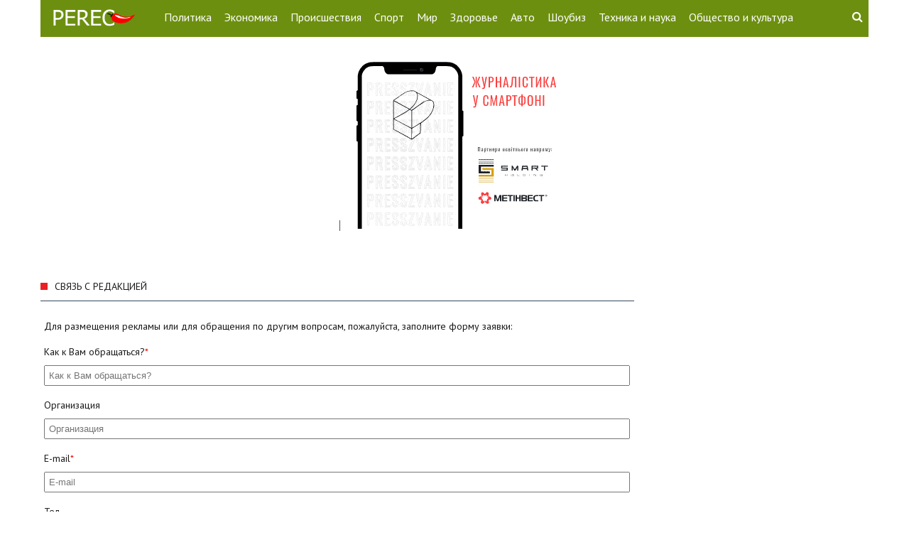

--- FILE ---
content_type: text/html; charset=UTF-8
request_url: https://perec.info/contact?t=0
body_size: 6928
content:
<!DOCTYPE html>
<html xmlns="https://www.w3.org/1999/xhtml" prefix="og: http://ogp.me/ns#">
<head>
    <title> Связь с редакцией     </title>
    <meta property="og:site_name" content="perec.info - Украина сегодня - Главные новости"/>
    <meta property="og:description" content=""/>
    <meta property="og:type" content="article"/>
    <meta property="og:image" content="article"/>
    <meta http-equiv="Content-Type" content="text/html; charset=utf-8"/>

    <meta name="viewport"
          content="width=device-width, initial-scale=1.0, maximum-scale=3.0, minimum-scale=1.0, user-scalable=yes"/>
    <meta name="description"
          content="Новости Украины, Политика, Экономика, Происшествия, Общество"/>
    <meta name="keywords"
          content=""/>
    

        <link rel="apple-touch-icon" sizes="180x180" href="/perec.info/favicon/apple-touch-icon.png">
    <link rel="icon" type="image/png" sizes="32x32" href="/perec.info/favicon/favicon-32x32.png">
    <link rel="icon" type="image/png" sizes="16x16" href="/perec.info/favicon/favicon-16x16.png">
    <link rel="icon" type="image/png" href="/perec.info/favicon/favicon.png">
    <link rel="manifest" href="/perec.info/favicon/manifest.json">
    <link rel="mask-icon" href="perec.info/favicon/safari-pinned-tab.svg" color="#5bbad5">
    <link rel="shortcut icon" href="/perec.info/favicon/favicon.ico">
    <meta name="msapplication-config" content="/perec.info/favicon/browserconfig.xml">
    <meta name="theme-color" content="#ffffff">

    <link rel="stylesheet" type="text/css" href="/perec.info/css/style.css"/>
    
    <link rel="stylesheet" type="text/css"
          href="https://fonts.googleapis.com/css?family=Roboto:100,300,400,700,900|Roboto+Condensed:300,300italic,400,400italic,700,700italic|Noto+Sans:400,700,400italic,700italic&subset=latin,cyrillic-ext,latin-ext,cyrillic">
    <link rel="stylesheet" href="//maxcdn.bootstrapcdn.com/font-awesome/4.3.0/css/font-awesome.min.css">
    <link href='https://fonts.googleapis.com/css?family=PT+Sans:400,700&subset=latin,cyrillic' rel='stylesheet'
          type='text/css'>
    <script src="https://ajax.googleapis.com/ajax/libs/jquery/1.11.3/jquery.min.js"></script>
    <script async src="/perec.info/js/script.js"></script>

    <!--[if IE]>
    <script src="https://html5shiv.googlecode.com/svn/trunk/html5.js"></script>
    <script src="https://css3-mediaqueries-js.googlecode.com/svn/trunk/css3-mediaqueries.js"></script>
    <![endif]-->
    <!-- Global site tag (gtag.js) - Google Analytics -->
<script async src="https://www.googletagmanager.com/gtag/js?id=UA-111881789-1"></script>
<script>
    window.dataLayer = window.dataLayer || [];
    function gtag(){dataLayer.push(arguments);}
    gtag('js', new Date());
    gtag('config', 'UA-111881789-1');
</script>
<script src="//i.holder.com.ua/t/holder.js" type="text/javascript"></script>
<meta name="google-site-verification" content="lt6Q3jtX3rFdniGThUAwYqxmYH2NQyuyuv8p40wlXR8" />
<meta name="ed399bb228f6b088d28deff7589812c3" content="">



        <script src='https://www.google.com/recaptcha/api.js'></script>
    </head>
<body itemscope itemtype="https://schema.org/Product"  class="contact">


<header>
    <section id="header">
        <div class="body">
                            <div class="themes-nav-icon" onclick="show_naw(this);">
                    <span class="fa fa-bars"></span>
                </div>
                <a class="logo" href="/" title="perec.info Свежие новости сегодня">
                    <img src="/perec.info/img/logo.png" alt="логотип">
                </a>
                

<nav>
  <span class="more_nav">Еще<i class="fa fa-angle-double-down" aria-hidden="true"></i></span>
                        <li class="item" id="menu_item_2">
            <a class="menu-item" href="/news/politics">Политика</a>

                                                                                                            </li>
            <li class="item" id="menu_item_3">
            <a class="menu-item" href="/news/economy">Экономика</a>

                                                                                                            </li>
            <li class="item" id="menu_item_4">
            <a class="menu-item" href="/news/incidents">Происшествия</a>

                                                                                                            </li>
            <li class="item" id="menu_item_5">
            <a class="menu-item" href="/news/sport">Спорт</a>

                                                                                                            </li>
            <li class="item" id="menu_item_10">
            <a class="menu-item" href="/news/world">Мир</a>

                                                                                                            </li>
            <li class="item" id="menu_item_6">
            <a class="menu-item" href="/news/health">Здоровье</a>

                                                                                                            </li>
            <li class="item" id="menu_item_7">
            <a class="menu-item" href="/news/auto">Авто</a>

                                                                                                            </li>
            <li class="item" id="menu_item_9">
            <a class="menu-item" href="/news/showbiz">Шоубиз</a>

                                                                                                            </li>
            <li class="item" id="menu_item_8">
            <a class="menu-item" href="/news/technology_and_science">Техника и наука</a>

                                                                                                            </li>
            <li class="item" id="menu_item_11">
            <a class="menu-item" href="/news/society_and_culture">Общество и культура</a>

                                                                                                            </li>
    
</nav>
                <div class="search icon">
                    <a title="Поиск" href="javascript:;" data-action="show-search"><em class="fa fa-search"></em></a>
                </div>
                <section id="search_form">
                    <form action="/search" method="POST">
                        <input id="search" type="text" value="" placeholder="Поиск" name="search">
                        <button id="submit" class="button" type="submit" value=""><em class="fa fa-search"></em>
                        </button>
                        <input id="search_type" type="hidden" name="search_type" value="0">
                        <i class="fa fa-times" id="hide-search"></i>
                    </form>
                </section>
                    </div>
    </section>
    <div class="header_after"></div>
</header>
<section id="page_title">
    <div class="body">
        
                                                        <div class="presszvanie_banner" style="text-align: center">
    <a target="_blank" href="https://presszvanie.ua"><img src="/images/presszvanie_300x250.gif" alt=""></a>
</div>
        <div class="clear"></div>
    </div>
</section>
<section id="page">
    <div class="body">
        <aside id="left">
                            <section class="news-feed">
    <div>
        <div class="title">
            <div class="news_title"><span class="color_title_cat" style="background:#34495e;"></span><a href="/news">Новости</a></div>
        </div>
        <ul class="list_news">
            <li name="tab_last_news" class="active" add_more="true">
                <div class="upbut"><span>Предыдущие</span></div>
                <ul class="news_list">
                    
                    <li class="pre_date"><span>27 января</span></li>
                <li class="news_341766  " created="20260127082700">
            <div>
                <div class="time">08:27</div>
            </div>
            <a class="title" href="/news/incidents/genshtab_po_sostoyaniyu_na_27_yanvarya_obshie_poteri_vrazheskoj_armii_v_lichnom_sostave_sostavili_1_235_880_soldat">
                                <span>Генштаб: по состоянию на 27 января общие потери вражеской армии в личном составе составили 1 235 880 солдат</span>
            </a>
        </li>
                    <li class="pre_date"><span>26 января</span></li>
                <li class="news_341749  " created="20260126095600">
            <div>
                <div class="time">09:56</div>
            </div>
            <a class="title" href="/news/incidents/genshtab_po_sostoyaniyu_na_26_yanvarya_obshie_poteri_vrazheskoj_armii_v_lichnom_sostave_sostavili_1_234_040_soldat">
                                <span>Генштаб: по состоянию на 26 января общие потери вражеской армии в личном составе составили 1 234 040 солдат</span>
            </a>
        </li>
                    <li class="pre_date"><span>25 января</span></li>
                <li class="news_341707  " created="20260125082800">
            <div>
                <div class="time">08:28</div>
            </div>
            <a class="title" href="/news/incidents/genshtab_po_sostoyaniyu_na_25_yanvarya_obshie_poteri_vrazheskoj_armii_v_lichnom_sostave_sostavili_1_234_040_soldat">
                                <span>Генштаб: по состоянию на 25 января общие потери вражеской армии в личном составе составили 1 234 040 солдат</span>
            </a>
        </li>
                    <li class="pre_date"><span>24 января</span></li>
                <li class="news_341691  " created="20260124102800">
            <div>
                <div class="time">10:28</div>
            </div>
            <a class="title" href="/news/incidents/genshtab_po_sostoyaniyu_na_24_yanvarya_obshie_poteri_vrazheskoj_armii_v_lichnom_sostave_sostavili_1_233_020_soldat">
                                <span>Генштаб: по состоянию на 24 января общие потери вражеской армии в личном составе составили 1 233 020 солдат</span>
            </a>
        </li>
                    <li class="pre_date"><span>23 января</span></li>
                <li class="news_341660  " created="20260123082800">
            <div>
                <div class="time">08:28</div>
            </div>
            <a class="title" href="/news/incidents/genshtab_po_sostoyaniyu_na_23_yanvarya_obshie_poteri_vrazheskoj_armii_v_lichnom_sostave_sostavili_1_232_090_soldat">
                                <span>Генштаб: по состоянию на 23 января общие потери вражеской армии в личном составе составили 1 232 090 солдат</span>
            </a>
        </li>
                    <li class="pre_date"><span>22 января</span></li>
                <li class="news_341637  " created="20260122092500">
            <div>
                <div class="time">09:25</div>
            </div>
            <a class="title" href="/news/incidents/genshtab_po_sostoyaniyu_na_22_yanvarya_obshie_poteri_vrazheskoj_armii_v_lichnom_sostave_sostavili_1_230_810_soldat">
                                <span>Генштаб: по состоянию на 22 января общие потери вражеской армии в личном составе составили 1 230 810 солдат</span>
            </a>
        </li>
                    <li class="pre_date"><span>21 января</span></li>
                <li class="news_341617  " created="20260121092500">
            <div>
                <div class="time">09:25</div>
            </div>
            <a class="title" href="/news/incidents/genshtab_po_sostoyaniyu_na_21_yanvarya_obshie_poteri_vrazheskoj_armii_v_lichnom_sostave_sostavili_1_229_740_soldat">
                                <span>Генштаб: по состоянию на 21 января общие потери вражеской армии в личном составе составили 1 229 740 солдат</span>
            </a>
        </li>
                    <li class="pre_date"><span>20 января</span></li>
                <li class="news_341575  " created="20260120090200">
            <div>
                <div class="time">09:02</div>
            </div>
            <a class="title" href="/news/incidents/genshtab_po_sostoyaniyu_na_20_yanvarya_obshie_poteri_vrazheskoj_armii_v_lichnom_sostave_sostavili_1_228_570_soldat">
                                <span>Генштаб: по состоянию на 20 января общие потери вражеской армии в личном составе составили 1 228 570 солдат</span>
            </a>
        </li>
                    <li class="pre_date"><span>19 января</span></li>
                <li class="news_341552  " created="20260119095600">
            <div>
                <div class="time">09:56</div>
            </div>
            <a class="title" href="/news/incidents/genshtab_po_sostoyaniyu_na_19_yanvarya_obshie_poteri_vrazheskoj_armii_v_lichnom_sostave_sostavili_1_227_440_soldat">
                                <span>Генштаб: по состоянию на 19 января общие потери вражеской армии в личном составе составили 1 227 440 солдат</span>
            </a>
        </li>
                    <li class="pre_date"><span>18 января</span></li>
                <li class="news_341521  " created="20260118083300">
            <div>
                <div class="time">08:33</div>
            </div>
            <a class="title" href="/news/incidents/genshtab_po_sostoyaniyu_na_18_yanvarya_obshie_poteri_vrazheskoj_armii_v_lichnom_sostave_sostavili_1_226_420_soldat">
                                <span>Генштаб: по состоянию на 18 января общие потери вражеской армии в личном составе составили 1 226 420 солдат</span>
            </a>
        </li>
                    <li class="pre_date"><span>17 января</span></li>
                <li class="news_341494  " created="20260117082500">
            <div>
                <div class="time">08:25</div>
            </div>
            <a class="title" href="/news/incidents/genshtab_po_sostoyaniyu_na_17_yanvarya_obshie_poteri_vrazheskoj_armii_v_lichnom_sostave_sostavili_1_225_590_soldat">
                                <span>Генштаб: по состоянию на 17 января общие потери вражеской армии в личном составе составили 1 225 590 солдат</span>
            </a>
        </li>
                    <li class="pre_date"><span>14 января</span></li>
                <li class="news_341437  " created="20260114213400">
            <div>
                <div class="time">21:34</div>
            </div>
            <a class="title" href="/news/society_and_culture/lodz_prijmaye_vistavku_ukrayinskogo_mitcya_tribunal_dlya_rosiyi">
                                <span>Лодзь приймає виставку українського митця &quot;Трибунал для Росії&quot;</span>
            </a>
        </li>
                <li class="news_341427  " created="20260114093200">
            <div>
                <div class="time">09:32</div>
            </div>
            <a class="title" href="/news/incidents/genshtab_po_sostoyaniyu_na_14_yanvarya_obshie_poteri_vrazheskoj_armii_v_lichnom_sostave_sostavili_1_221_940_soldat">
                                <span>Генштаб: по состоянию на 14 января общие потери вражеской армии в личном составе составили 1 221 940 солдат</span>
            </a>
        </li>
                    <li class="pre_date"><span>12 января</span></li>
                <li class="news_341367  " created="20260112083200">
            <div>
                <div class="time">08:32</div>
            </div>
            <a class="title" href="/news/incidents/genshtab_po_sostoyaniyu_na_12_yanvarya_obshie_poteri_vrazheskoj_armii_v_lichnom_sostave_sostavili_1_220_000_soldat">
                                <span>Генштаб: по состоянию на 12 января общие потери вражеской армии в личном составе составили 1 220 000 солдат</span>
            </a>
        </li>
                    <li class="pre_date"><span>11 января</span></li>
                <li class="news_341347  " created="20260111093400">
            <div>
                <div class="time">09:34</div>
            </div>
            <a class="title" href="/news/incidents/genshtab_po_sostoyaniyu_na_11_yanvarya_obshie_poteri_vrazheskoj_armii_v_lichnom_sostave_sostavili_1_218_940_soldat">
                                <span>Генштаб: по состоянию на 11 января общие потери вражеской армии в личном составе составили 1 218 940 солдат</span>
            </a>
        </li>
                    <li class="pre_date"><span>09 января</span></li>
                <li class="news_341313  " created="20260109095600">
            <div>
                <div class="time">09:56</div>
            </div>
            <a class="title" href="/news/incidents/genshtab_po_sostoyaniyu_na_9_yanvarya_obshie_poteri_vrazheskoj_armii_v_lichnom_sostave_sostavili_1_216_930_soldat">
                                <span>Генштаб: по состоянию на 9 января общие потери вражеской армии в личном составе составили 1 216 930 солдат</span>
            </a>
        </li>
                    <li class="pre_date"><span>08 января</span></li>
                <li class="news_341278  " created="20260108083200">
            <div>
                <div class="time">08:32</div>
            </div>
            <a class="title" href="/news/incidents/genshtab_po_sostoyaniyu_na_8_yanvarya_obshie_poteri_vrazheskoj_armii_v_lichnom_sostave_sostavili_1_215_900_soldat">
                                <span>Генштаб: по состоянию на 8 января общие потери вражеской армии в личном составе составили 1 215 900 солдат</span>
            </a>
        </li>
                    <li class="pre_date"><span>07 января</span></li>
                <li class="news_341245  " created="20260107082900">
            <div>
                <div class="time">08:29</div>
            </div>
            <a class="title" href="/news/incidents/genshtab_po_sostoyaniyu_na_7_yanvarya_obshie_poteri_vrazheskoj_armii_v_lichnom_sostave_sostavili_1_214_500_soldat">
                                <span>Генштаб: по состоянию на 7 января общие потери вражеской армии в личном составе составили 1 214 500 солдат</span>
            </a>
        </li>
                    <li class="pre_date"><span>06 января</span></li>
                <li class="news_341223  " created="20260106082700">
            <div>
                <div class="time">08:27</div>
            </div>
            <a class="title" href="/news/incidents/genshtab_po_sostoyaniyu_na_6_yanvarya_obshie_poteri_vrazheskoj_armii_v_lichnom_sostave_sostavili_1_213_460_soldat">
                                <span>Генштаб: по состоянию на 6 января общие потери вражеской армии в личном составе составили 1 213 460 солдат</span>
            </a>
        </li>
                    <li class="pre_date"><span>05 января</span></li>
                <li class="news_341198  " created="20260105090300">
            <div>
                <div class="time">09:03</div>
            </div>
            <a class="title" href="/news/incidents/genshtab_po_sostoyaniyu_na_5_yanvarya_obshie_poteri_vrazheskoj_armii_v_lichnom_sostave_sostavili_1_212_520_soldat">
                                <span>Генштаб: по состоянию на 5 января общие потери вражеской армии в личном составе составили 1 212 520 солдат</span>
            </a>
        </li>
                    <li class="pre_date"><span>03 января</span></li>
                <li class="news_341159  " created="20260103082800">
            <div>
                <div class="time">08:28</div>
            </div>
            <a class="title" href="/news/incidents/genshtab_po_sostoyaniyu_na_3_yanvarya_obshie_poteri_vrazheskoj_armii_v_lichnom_sostave_sostavili_1_210_630_soldat">
                                <span>Генштаб: по состоянию на 3 января общие потери вражеской армии в личном составе составили 1 210 630 солдат</span>
            </a>
        </li>
                    <li class="pre_date"><span>02 января</span></li>
                <li class="news_341130  " created="20260102083600">
            <div>
                <div class="time">08:36</div>
            </div>
            <a class="title" href="/news/incidents/genshtab_po_sostoyaniyu_na_2_yanvarya_obshie_poteri_vrazheskoj_armii_v_lichnom_sostave_sostavili_1_209_880_soldat">
                                <span>Генштаб: по состоянию на 2 января общие потери вражеской армии в личном составе составили 1 209 880 солдат</span>
            </a>
        </li>
                    <li class="pre_date"><span>01 января</span></li>
                <li class="news_341112  " created="20260101092600">
            <div>
                <div class="time">09:26</div>
            </div>
            <a class="title" href="/news/incidents/genshtab_po_sostoyaniyu_na_1_yanvarya_obshie_poteri_vrazheskoj_armii_v_lichnom_sostave_sostavili_1_208_970_soldat">
                                <span>Генштаб: по состоянию на 1 января общие потери вражеской армии в личном составе составили 1 208 970 солдат</span>
            </a>
        </li>
                    <li class="pre_date"><span>31 декабря</span></li>
                <li class="news_341075  " created="20251231082700">
            <div>
                <div class="time">08:27</div>
            </div>
            <a class="title" href="/news/incidents/genshtab_po_sostoyaniyu_na_31_dekabrya_obshie_poteri_vrazheskoj_armii_v_lichnom_sostave_sostavili_1207910_soldat">
                                <span>Генштаб: по состоянию на 31 декабря общие потери вражеской армии в личном составе составили 1 207 910 солдат</span>
            </a>
        </li>
                    <li class="pre_date"><span>30 декабря</span></li>
                <li class="news_341045  " created="20251230082700">
            <div>
                <div class="time">08:27</div>
            </div>
            <a class="title" href="/news/incidents/genshtab_po_sostoyaniyu_na_30_dekabrya_obshie_poteri_vrazheskoj_armii_v_lichnom_sostave_sostavili_1_206_910_soldat">
                                <span>Генштаб: по состоянию на 30 декабря общие потери вражеской армии в личном составе составили 1 206 910 солдат</span>
            </a>
        </li>
                    <li class="pre_date"><span>29 декабря</span></li>
                <li class="news_341024  " created="20251229090000">
            <div>
                <div class="time">09:00</div>
            </div>
            <a class="title" href="/news/incidents/genshtab_po_sostoyaniyu_na_29_dekabrya_obshie_poteri_vrazheskoj_armii_v_lichnom_sostave_sostavili_1_205_690_soldat">
                                <span>Генштаб: по состоянию на 29 декабря общие потери вражеской армии в личном составе составили 1 205 690 солдат</span>
            </a>
        </li>
                    <li class="pre_date"><span>28 декабря</span></li>
                <li class="news_340989  " created="20251228083500">
            <div>
                <div class="time">08:35</div>
            </div>
            <a class="title" href="/news/incidents/genshtab_po_sostoyaniyu_na_28_dekabrya_obshie_poteri_vrazheskoj_armii_v_lichnom_sostave_sostavili_1_204_510_soldat">
                                <span>Генштаб: по состоянию на 28 декабря общие потери вражеской армии в личном составе составили 1 204 510 солдат</span>
            </a>
        </li>
                    <li class="pre_date"><span>27 декабря</span></li>
                <li class="news_340973  " created="20251227082800">
            <div>
                <div class="time">08:28</div>
            </div>
            <a class="title" href="/news/incidents/genshtab_po_sostoyaniyu_na_27_dekabrya_obshie_poteri_vrazheskoj_armii_v_lichnom_sostave_sostavili_1_203_310_soldat">
                                <span>Генштаб: по состоянию на 27 декабря общие потери вражеской армии в личном составе составили 1 203 310 солдат</span>
            </a>
        </li>
                    <li class="pre_date"><span>26 декабря</span></li>
                <li class="news_340944  " created="20251226082600">
            <div>
                <div class="time">08:26</div>
            </div>
            <a class="title" href="/news/incidents/genshtab_po_sostoyaniyu_na_26_dekabrya_obshie_poteri_vrazheskoj_armii_v_lichnom_sostave_sostavili_1_202_070_soldat">
                                <span>Генштаб: по состоянию на 26 декабря общие потери вражеской армии в личном составе составили 1 202 070 солдат</span>
            </a>
        </li>
                    <li class="pre_date"><span>25 декабря</span></li>
                <li class="news_340921  " created="20251225090300">
            <div>
                <div class="time">09:03</div>
            </div>
            <a class="title" href="/news/incidents/genshtab_po_sostoyaniyu_na_25_dekabrya_obshie_poteri_vrazheskoj_armii_v_lichnom_sostave_sostavili_1_201_230_soldat">
                                <span>Генштаб: по состоянию на 25 декабря общие потери вражеской армии в личном составе составили 1 201 230 солдат</span>
            </a>
        </li>
                    <li class="pre_date"><span>24 декабря</span></li>
                <li class="news_340887  " created="20251224082800">
            <div>
                <div class="time">08:28</div>
            </div>
            <a class="title" href="/news/incidents/genshtab_po_sostoyaniyu_na_24_dekabrya_obshie_poteri_vrazheskoj_armii_v_lichnom_sostave_sostavili_1_200_370_soldat">
                                <span>Генштаб: по состоянию на 24 декабря общие потери вражеской армии в личном составе составили 1 200 370 солдат</span>
            </a>
        </li>
                    <li class="pre_date"><span>23 декабря</span></li>
                <li class="news_340865  " created="20251223090200">
            <div>
                <div class="time">09:02</div>
            </div>
            <a class="title" href="/news/incidents/genshtab_po_sostoyaniyu_na_23_dekabrya_obshie_poteri_vrazheskoj_armii_v_lichnom_sostave_sostavili_1_199_280_soldat">
                                <span>Генштаб: по состоянию на 23 декабря общие потери вражеской армии в личном составе составили 1 199 280 солдат</span>
            </a>
        </li>
                    <li class="pre_date"><span>22 декабря</span></li>
                <li class="news_340841  " created="20251222093300">
            <div>
                <div class="time">09:33</div>
            </div>
            <a class="title" href="/news/incidents/genshtab_po_sostoyaniyu_na_22_dekabrya_obshie_poteri_vrazheskoj_armii_v_lichnom_sostave_sostavili_1_197_860_soldat">
                                <span>Генштаб: по состоянию на 22 декабря общие потери вражеской армии в личном составе составили 1 197 860 солдат</span>
            </a>
        </li>
                    <li class="pre_date"><span>21 декабря</span></li>
                <li class="news_340804  " created="20251221082600">
            <div>
                <div class="time">08:26</div>
            </div>
            <a class="title" href="/news/incidents/genshtab_po_sostoyaniyu_na_21_dekabrya_obshie_poteri_vrazheskoj_armii_v_lichnom_sostave_sostavili_1_196_740_soldat">
                                <span>Генштаб: по состоянию на 21 декабря общие потери вражеской армии в личном составе составили 1 196 740 солдат</span>
            </a>
        </li>
                    <li class="pre_date"><span>20 декабря</span></li>
                <li class="news_340785  " created="20251220082800">
            <div>
                <div class="time">08:28</div>
            </div>
            <a class="title" href="/news/incidents/genshtab_po_sostoyaniyu_na_20_dekabrya_obshie_poteri_vrazheskoj_armii_v_lichnom_sostave_sostavili_1_195_610_soldat">
                                <span>Генштаб: по состоянию на 20 декабря общие потери вражеской армии в личном составе составили 1 195 610 солдат</span>
            </a>
        </li>
                    <li class="pre_date"><span>19 декабря</span></li>
                <li class="news_340755  " created="20251219083100">
            <div>
                <div class="time">08:31</div>
            </div>
            <a class="title" href="/news/incidents/genshtab_po_sostoyaniyu_na_19_dekabrya_obshie_poteri_vrazheskoj_armii_v_lichnom_sostave_sostavili_1_194_520_soldat">
                                <span>Генштаб: по состоянию на 19 декабря общие потери вражеской армии в личном составе составили 1 194 520 солдат</span>
            </a>
        </li>
                    <li class="pre_date"><span>16 декабря</span></li>
                <li class="news_340667  " created="20251216090100">
            <div>
                <div class="time">09:01</div>
            </div>
            <a class="title" href="/news/incidents/genshtab_po_sostoyaniyu_na_16_dekabrya_obshie_poteri_vrazheskoj_armii_v_lichnom_sostave_sostavili_1_190_620_soldat">
                                <span>Генштаб: по состоянию на 16 декабря общие потери вражеской армии в личном составе составили 1 190 620 солдат</span>
            </a>
        </li>
                    <li class="pre_date"><span>15 декабря</span></li>
                <li class="news_340635  " created="20251215092800">
            <div>
                <div class="time">09:28</div>
            </div>
            <a class="title" href="/news/incidents/genshtab_po_sostoyaniyu_na_15_dekabrya_obshie_poteri_vrazheskoj_armii_v_lichnom_sostave_sostavili_1_189_470_soldat">
                                <span>Генштаб: по состоянию на 15 декабря общие потери вражеской армии в личном составе составили 1 189 470 солдат</span>
            </a>
        </li>
                    <li class="pre_date"><span>14 декабря</span></li>
                <li class="news_340608  " created="20251214085900">
            <div>
                <div class="time">08:59</div>
            </div>
            <a class="title" href="/news/incidents/genshtab_po_sostoyaniyu_na_14_dekabrya_obshie_poteri_vrazheskoj_armii_v_lichnom_sostave_sostavili_1_188_490_soldat">
                                <span>Генштаб: по состоянию на 14 декабря общие потери вражеской армии в личном составе составили 1 188 490 солдат</span>
            </a>
        </li>
                    <li class="pre_date"><span>13 декабря</span></li>
                <li class="news_340581  " created="20251213092700">
            <div>
                <div class="time">09:27</div>
            </div>
            <a class="title" href="/news/incidents/genshtab_po_sostoyaniyu_na_13_dekabrya_obshie_poteri_vrazheskoj_armii_v_lichnom_sostave_sostavili_1_187_780_soldat">
                                <span>Генштаб: по состоянию на 13 декабря общие потери вражеской армии в личном составе составили 1 187 780 солдат</span>
            </a>
        </li>
                </ul>
                <div class="downbut" onclick="addnewsfeed(this, 0);"><span>Показать еще</span></div>
            </li>
        </ul>

    </div>
</section>
<div class="clear"></div>
                    </aside>
        <aside id="right">
            <div class="left_mob">
                <div class="text-center">

                                        <div id="pagead2">
    <div id="holder_300x250_57"></div><script type="text/javascript">
        new holder("holder_300x250_57",{block:8057});
    </script>
    <script async src="//pagead2.googlesyndication.com/pagead/js/adsbygoogle.js"></script>
    <!-- Perec Premium 300*600 -->
    <ins class="adsbygoogle"
         style="display:inline-block;width:300px;height:600px"
         data-ad-client="ca-pub-9024355815046870"
         data-ad-slot="2472021849"></ins>
    <script>
        (adsbygoogle = window.adsbygoogle || []).push({});
    </script>
</div>
                                    </div>
                                <div class="title"><span class="color_title_cat" style="background:#34495e;"></span>Читайте также</div>
                <div class="text-center also_read">

                                        <div class="text-center right_mob" id="adsbygoogle_block">
                                            </div>
                                        
                                                        </div>
            </div>

        </aside>
        <main>    <h1><span class="color_title_cat" style="background:#eb2025;"></span>Связь с редакцией</h1>
            <div class="">
            
        </div>
        <div class="form contact">
            <p>Для размещения рекламы или для обращения по другим вопросам, пожалуйста, заполните форму заявки:</p>
            <form action="/contact" method="post">
                <div class="form-group">
                    <label for="fio">Как к Вам обращаться?<span class="required">*</span></label>
                    <input type="text" id="fio" name="contact[fio]" required placeholder="Как к Вам обращаться?" value="">
                </div>
                <div class="form-group">
                    <label for="company">Организация</label>
                    <input type="text" id="company" name="contact[company]" placeholder="Организация" value="">
                </div>
                <div class="form-group">
                    <label for="email">E-mail<span class="required">*</span></label>
                    <input type="email" id="email" name="contact[email]" required placeholder="E-mail" value="">
                </div>
                <div class="form-group">
                    <label for="phone">Тел.</label>
                    <input type="text" id="phone" name="contact[phone]" placeholder="Тел." value="">
                </div>
                <div class="form-group">
                    <label for="tema">Тема запроса<span class="required">*</span></label>
                                                                                                                            <select name="contact[tema]" id="tema" required>
                                                    <option selected value="0">Размещение рекламы</option>
                                                    <option value="1">Связь с редакцией</option>
                                                    <option value="2">Техническая поддержка</option>
                                                    <option value="3">Ошибка на сайте</option>
                                                    <option value="4">Другое</option>
                                            </select>
                </div>
                <div class="form-group"><label for="text">Сообщение<span class="required">*</span></label><textarea id="text" name="contact[text]" placeholder="Сообщение" required></textarea></div>
                <div class="form-group">
                                        <div class="g-recaptcha" data-sitekey="6LdOaj4UAAAAAIVPU7u3R7SPd3gHaZVlmfs71Ka9"></div>
                </div>
                <div class="form-group">
                    <button type="submit" name="contact[send]" id="send" value="contact">Отправить запрос</button>
                </div>
            </form>
        </div>
    </main>
        <section id="buttom_page">
                    </section>
            </div>
</section>
<footer>
    <div class="body">
        <div class="logo_column">
            <span class="logo"><img src="/perec.info/img/logo_bot.png" title=""></span>
        </div>
        <div class="footer_nav">
            

<nav>
  <span class="more_nav">Еще<i class="fa fa-angle-double-down" aria-hidden="true"></i></span>
                        <li class="item" id="menu_item_13">
            <a class="menu-item" href="/news">Новости</a>

                                                                                                            </li>
            <li class="item" id="menu_item_14">
            <a class="menu-item" href="/news/sport">Спорт</a>

                                                                                                            </li>
            <li class="item" id="menu_item_15">
            <a class="menu-item" href="/news/showbiz">Шоубиз</a>

                                                                                                            </li>
            <li class="item" id="menu_item_16">
            <a class="menu-item" href="/news/politics">Политика</a>

                                                                                                            </li>
            <li class="item" id="menu_item_17">
            <a class="menu-item" href="/news/health">Здоровье</a>

                                                                                                            </li>
            <li class="item" id="menu_item_18">
            <a class="menu-item" href="/news/world">Мир</a>

                                                                                                            </li>
            <li class="item" id="menu_item_19">
            <a class="menu-item" href="/news/economy">Экономика</a>

                                                                                                            </li>
            <li class="item" id="menu_item_20">
            <a class="menu-item" href="/news/auto">Авто</a>

                                                                                                            </li>
            <li class="item" id="menu_item_21">
            <a class="menu-item" href="/news/society_and_culture">Общество и культура</a>

                                                                                                            </li>
            <li class="item" id="menu_item_22">
            <a class="menu-item" href="/news/incidents">Происшествия</a>

                                                                                                            </li>
            <li class="item" id="menu_item_23">
            <a class="menu-item" href="/news/technology_and_science">Техника и наука</a>

                                                                                                            </li>
    
</nav>
            <ul class="last">
                <li><a href="/contact?t=0" style="color: #ffaa00;">Рекламодателям</a></li>
                <li><a href="/contact" style="color: #ffaa00;">Связь с редакцией</a></li>
                <li><a href="/news/press_reliz">Пресс-релизы</a></li>
                <li><a href="/sitemap.xml">Карта сайта</a></li>
            </ul>
        </div>
        <div class="right">
            
            <div class="page-wrapper big-search" data-container="big-search" data-type="search-form">
                <form class="search-form" action="/search" method="POST">
                    <input id="search" type="text" value="" placeholder="Поиск" name="search">
                </form>
            </div>
            <section class="social">
                <a rel="nofollow" class="fa facebook" target="_blanck" title="Facebook"
   href="https://www.facebook.com/Интересные-Статьи-со-Всего-Мира-1509278419335745/"><i class="fa fa-facebook"
                                                                        aria-hidden="true"></i></a>


<a class="fa rss" target="_blanck" title="rss" href="https://perec.info/rss"><i class="fa fa-rss"
                                                                                          aria-hidden="true"></i></a> 
            </section>
        </div>
        <div class="footer_text">
            <div class="logo_text">В случае цитирования и/или использования материалов в сети Internet обязательно
    используйте для поисковых систем гиперссылку на информационный портал "perec.info" не ниже
    первого
    абзаца.
</div>
<div class="logo_text">Публикации с пометкой "реклама" размещаются на страницах информационного портала
    "perec.info" на правах рекламы.
</div>
<div class="logo_text">Цитирование и/или использование материалов в offline-медиа, мобильных дополнениях
    возможно только в случае получения письменного соглашения информационного портала "perec.info
    ".
</div>
<div class="logo_text">
    Мнение автора статьи может не отражать мнение редакции. Редакция не несет ответственности за обоснованность и
    толкования мысли автора, а сайт является лишь носителем информации.
</div>
<div class="logo_text">Все права защищены. © 2015, информационный портал "perec.info".</div>
        </div>
        <div class="block1" style="visibility: hidden">
                                                <div id="liveinternet">
    <!--LiveInternet counter--><script type="text/javascript">
        document.write("<a href='//www.liveinternet.ru/click' "+
            "target=_blank><img src='//counter.yadro.ru/hit?t17.6;r"+
            escape(document.referrer)+((typeof(screen)=="undefined")?"":
                ";s"+screen.width+"*"+screen.height+"*"+(screen.colorDepth?
                    screen.colorDepth:screen.pixelDepth))+";u"+escape(document.URL)+
            ";h"+escape(document.title.substring(0,150))+";"+Math.random()+
            "' alt='' title='LiveInternet: показано число просмотров за 24"+
            " часа, посетителей за 24 часа и за сегодня' "+
            "border='0' width='88' height='31'><\/a>")
    </script><!--/LiveInternet-->


</div>        </div>

        <div class="clear"></div>

    </div>
</footer>
<section id="up_page" class="fa fa-angle-double-upp" onclick="up_top_page()">
    <a title="Вверх"><i class="fa fa-angle-up"></i></a>
</section>
<section id="up_home"><a href="/" title="На главную"><i class="fa fa-home"></i></a></section>

<div id="right_fixed_bunner">

    <script async src="//pagead2.googlesyndication.com/pagead/js/adsbygoogle.js"></script>
    <!-- Perec Вертикальный 160*600 -->
    <ins class="adsbygoogle"
         style="display:inline-block;width:160px;height:600px"
         data-ad-client="ca-pub-9024355815046870"
         data-ad-slot="7509382646"></ins>
    <script>
        (adsbygoogle = window.adsbygoogle || []).push({});
    </script>


    <script>
        $(document).ready(function(){
            fixed_banner();
        })
        $(window).resize(function(){
            fixed_banner();
        })
        function fixed_banner(){
            var width = Math.round($(document).width()-$('.body').width());
            var height = Math.round($(window).height());
            if(width<170 || height<600 || $('body').hasClass('mobile')){
                $('#right_fixed_bunner').hide();
                $('.body').css({"margin-left":"auto"});
            } else {
                $('#right_fixed_bunner').css({"top":((height-600)/2)+"px"});
                if(width/2<170){
                    $('#right_fixed_bunner').css({"right":"0px"});
                    $('.body').css({"margin-left":(width-170)+"px", "position":"relative"});
                } else {
                    $('#right_fixed_bunner').css({"right":(width/2-170)+"px"});
                    $('.body').css({"margin-left":"auto"});
                }
                $('#right_fixed_bunner').show();
            }
        }
    </script>
    <style>
        #right_fixed_bunner {
            position: fixed;
            right:0px;
            top:0px;
        }
    </style>
</div>

<script defer src="https://static.cloudflareinsights.com/beacon.min.js/vcd15cbe7772f49c399c6a5babf22c1241717689176015" integrity="sha512-ZpsOmlRQV6y907TI0dKBHq9Md29nnaEIPlkf84rnaERnq6zvWvPUqr2ft8M1aS28oN72PdrCzSjY4U6VaAw1EQ==" data-cf-beacon='{"version":"2024.11.0","token":"200d0460b33c4409b333151cfaf4dd30","r":1,"server_timing":{"name":{"cfCacheStatus":true,"cfEdge":true,"cfExtPri":true,"cfL4":true,"cfOrigin":true,"cfSpeedBrain":true},"location_startswith":null}}' crossorigin="anonymous"></script>
</body>
</html>


--- FILE ---
content_type: text/html; charset=utf-8
request_url: https://www.google.com/recaptcha/api2/anchor?ar=1&k=6LdOaj4UAAAAAIVPU7u3R7SPd3gHaZVlmfs71Ka9&co=aHR0cHM6Ly9wZXJlYy5pbmZvOjQ0Mw..&hl=en&v=N67nZn4AqZkNcbeMu4prBgzg&size=normal&anchor-ms=20000&execute-ms=30000&cb=9g192gc78m25
body_size: 49405
content:
<!DOCTYPE HTML><html dir="ltr" lang="en"><head><meta http-equiv="Content-Type" content="text/html; charset=UTF-8">
<meta http-equiv="X-UA-Compatible" content="IE=edge">
<title>reCAPTCHA</title>
<style type="text/css">
/* cyrillic-ext */
@font-face {
  font-family: 'Roboto';
  font-style: normal;
  font-weight: 400;
  font-stretch: 100%;
  src: url(//fonts.gstatic.com/s/roboto/v48/KFO7CnqEu92Fr1ME7kSn66aGLdTylUAMa3GUBHMdazTgWw.woff2) format('woff2');
  unicode-range: U+0460-052F, U+1C80-1C8A, U+20B4, U+2DE0-2DFF, U+A640-A69F, U+FE2E-FE2F;
}
/* cyrillic */
@font-face {
  font-family: 'Roboto';
  font-style: normal;
  font-weight: 400;
  font-stretch: 100%;
  src: url(//fonts.gstatic.com/s/roboto/v48/KFO7CnqEu92Fr1ME7kSn66aGLdTylUAMa3iUBHMdazTgWw.woff2) format('woff2');
  unicode-range: U+0301, U+0400-045F, U+0490-0491, U+04B0-04B1, U+2116;
}
/* greek-ext */
@font-face {
  font-family: 'Roboto';
  font-style: normal;
  font-weight: 400;
  font-stretch: 100%;
  src: url(//fonts.gstatic.com/s/roboto/v48/KFO7CnqEu92Fr1ME7kSn66aGLdTylUAMa3CUBHMdazTgWw.woff2) format('woff2');
  unicode-range: U+1F00-1FFF;
}
/* greek */
@font-face {
  font-family: 'Roboto';
  font-style: normal;
  font-weight: 400;
  font-stretch: 100%;
  src: url(//fonts.gstatic.com/s/roboto/v48/KFO7CnqEu92Fr1ME7kSn66aGLdTylUAMa3-UBHMdazTgWw.woff2) format('woff2');
  unicode-range: U+0370-0377, U+037A-037F, U+0384-038A, U+038C, U+038E-03A1, U+03A3-03FF;
}
/* math */
@font-face {
  font-family: 'Roboto';
  font-style: normal;
  font-weight: 400;
  font-stretch: 100%;
  src: url(//fonts.gstatic.com/s/roboto/v48/KFO7CnqEu92Fr1ME7kSn66aGLdTylUAMawCUBHMdazTgWw.woff2) format('woff2');
  unicode-range: U+0302-0303, U+0305, U+0307-0308, U+0310, U+0312, U+0315, U+031A, U+0326-0327, U+032C, U+032F-0330, U+0332-0333, U+0338, U+033A, U+0346, U+034D, U+0391-03A1, U+03A3-03A9, U+03B1-03C9, U+03D1, U+03D5-03D6, U+03F0-03F1, U+03F4-03F5, U+2016-2017, U+2034-2038, U+203C, U+2040, U+2043, U+2047, U+2050, U+2057, U+205F, U+2070-2071, U+2074-208E, U+2090-209C, U+20D0-20DC, U+20E1, U+20E5-20EF, U+2100-2112, U+2114-2115, U+2117-2121, U+2123-214F, U+2190, U+2192, U+2194-21AE, U+21B0-21E5, U+21F1-21F2, U+21F4-2211, U+2213-2214, U+2216-22FF, U+2308-230B, U+2310, U+2319, U+231C-2321, U+2336-237A, U+237C, U+2395, U+239B-23B7, U+23D0, U+23DC-23E1, U+2474-2475, U+25AF, U+25B3, U+25B7, U+25BD, U+25C1, U+25CA, U+25CC, U+25FB, U+266D-266F, U+27C0-27FF, U+2900-2AFF, U+2B0E-2B11, U+2B30-2B4C, U+2BFE, U+3030, U+FF5B, U+FF5D, U+1D400-1D7FF, U+1EE00-1EEFF;
}
/* symbols */
@font-face {
  font-family: 'Roboto';
  font-style: normal;
  font-weight: 400;
  font-stretch: 100%;
  src: url(//fonts.gstatic.com/s/roboto/v48/KFO7CnqEu92Fr1ME7kSn66aGLdTylUAMaxKUBHMdazTgWw.woff2) format('woff2');
  unicode-range: U+0001-000C, U+000E-001F, U+007F-009F, U+20DD-20E0, U+20E2-20E4, U+2150-218F, U+2190, U+2192, U+2194-2199, U+21AF, U+21E6-21F0, U+21F3, U+2218-2219, U+2299, U+22C4-22C6, U+2300-243F, U+2440-244A, U+2460-24FF, U+25A0-27BF, U+2800-28FF, U+2921-2922, U+2981, U+29BF, U+29EB, U+2B00-2BFF, U+4DC0-4DFF, U+FFF9-FFFB, U+10140-1018E, U+10190-1019C, U+101A0, U+101D0-101FD, U+102E0-102FB, U+10E60-10E7E, U+1D2C0-1D2D3, U+1D2E0-1D37F, U+1F000-1F0FF, U+1F100-1F1AD, U+1F1E6-1F1FF, U+1F30D-1F30F, U+1F315, U+1F31C, U+1F31E, U+1F320-1F32C, U+1F336, U+1F378, U+1F37D, U+1F382, U+1F393-1F39F, U+1F3A7-1F3A8, U+1F3AC-1F3AF, U+1F3C2, U+1F3C4-1F3C6, U+1F3CA-1F3CE, U+1F3D4-1F3E0, U+1F3ED, U+1F3F1-1F3F3, U+1F3F5-1F3F7, U+1F408, U+1F415, U+1F41F, U+1F426, U+1F43F, U+1F441-1F442, U+1F444, U+1F446-1F449, U+1F44C-1F44E, U+1F453, U+1F46A, U+1F47D, U+1F4A3, U+1F4B0, U+1F4B3, U+1F4B9, U+1F4BB, U+1F4BF, U+1F4C8-1F4CB, U+1F4D6, U+1F4DA, U+1F4DF, U+1F4E3-1F4E6, U+1F4EA-1F4ED, U+1F4F7, U+1F4F9-1F4FB, U+1F4FD-1F4FE, U+1F503, U+1F507-1F50B, U+1F50D, U+1F512-1F513, U+1F53E-1F54A, U+1F54F-1F5FA, U+1F610, U+1F650-1F67F, U+1F687, U+1F68D, U+1F691, U+1F694, U+1F698, U+1F6AD, U+1F6B2, U+1F6B9-1F6BA, U+1F6BC, U+1F6C6-1F6CF, U+1F6D3-1F6D7, U+1F6E0-1F6EA, U+1F6F0-1F6F3, U+1F6F7-1F6FC, U+1F700-1F7FF, U+1F800-1F80B, U+1F810-1F847, U+1F850-1F859, U+1F860-1F887, U+1F890-1F8AD, U+1F8B0-1F8BB, U+1F8C0-1F8C1, U+1F900-1F90B, U+1F93B, U+1F946, U+1F984, U+1F996, U+1F9E9, U+1FA00-1FA6F, U+1FA70-1FA7C, U+1FA80-1FA89, U+1FA8F-1FAC6, U+1FACE-1FADC, U+1FADF-1FAE9, U+1FAF0-1FAF8, U+1FB00-1FBFF;
}
/* vietnamese */
@font-face {
  font-family: 'Roboto';
  font-style: normal;
  font-weight: 400;
  font-stretch: 100%;
  src: url(//fonts.gstatic.com/s/roboto/v48/KFO7CnqEu92Fr1ME7kSn66aGLdTylUAMa3OUBHMdazTgWw.woff2) format('woff2');
  unicode-range: U+0102-0103, U+0110-0111, U+0128-0129, U+0168-0169, U+01A0-01A1, U+01AF-01B0, U+0300-0301, U+0303-0304, U+0308-0309, U+0323, U+0329, U+1EA0-1EF9, U+20AB;
}
/* latin-ext */
@font-face {
  font-family: 'Roboto';
  font-style: normal;
  font-weight: 400;
  font-stretch: 100%;
  src: url(//fonts.gstatic.com/s/roboto/v48/KFO7CnqEu92Fr1ME7kSn66aGLdTylUAMa3KUBHMdazTgWw.woff2) format('woff2');
  unicode-range: U+0100-02BA, U+02BD-02C5, U+02C7-02CC, U+02CE-02D7, U+02DD-02FF, U+0304, U+0308, U+0329, U+1D00-1DBF, U+1E00-1E9F, U+1EF2-1EFF, U+2020, U+20A0-20AB, U+20AD-20C0, U+2113, U+2C60-2C7F, U+A720-A7FF;
}
/* latin */
@font-face {
  font-family: 'Roboto';
  font-style: normal;
  font-weight: 400;
  font-stretch: 100%;
  src: url(//fonts.gstatic.com/s/roboto/v48/KFO7CnqEu92Fr1ME7kSn66aGLdTylUAMa3yUBHMdazQ.woff2) format('woff2');
  unicode-range: U+0000-00FF, U+0131, U+0152-0153, U+02BB-02BC, U+02C6, U+02DA, U+02DC, U+0304, U+0308, U+0329, U+2000-206F, U+20AC, U+2122, U+2191, U+2193, U+2212, U+2215, U+FEFF, U+FFFD;
}
/* cyrillic-ext */
@font-face {
  font-family: 'Roboto';
  font-style: normal;
  font-weight: 500;
  font-stretch: 100%;
  src: url(//fonts.gstatic.com/s/roboto/v48/KFO7CnqEu92Fr1ME7kSn66aGLdTylUAMa3GUBHMdazTgWw.woff2) format('woff2');
  unicode-range: U+0460-052F, U+1C80-1C8A, U+20B4, U+2DE0-2DFF, U+A640-A69F, U+FE2E-FE2F;
}
/* cyrillic */
@font-face {
  font-family: 'Roboto';
  font-style: normal;
  font-weight: 500;
  font-stretch: 100%;
  src: url(//fonts.gstatic.com/s/roboto/v48/KFO7CnqEu92Fr1ME7kSn66aGLdTylUAMa3iUBHMdazTgWw.woff2) format('woff2');
  unicode-range: U+0301, U+0400-045F, U+0490-0491, U+04B0-04B1, U+2116;
}
/* greek-ext */
@font-face {
  font-family: 'Roboto';
  font-style: normal;
  font-weight: 500;
  font-stretch: 100%;
  src: url(//fonts.gstatic.com/s/roboto/v48/KFO7CnqEu92Fr1ME7kSn66aGLdTylUAMa3CUBHMdazTgWw.woff2) format('woff2');
  unicode-range: U+1F00-1FFF;
}
/* greek */
@font-face {
  font-family: 'Roboto';
  font-style: normal;
  font-weight: 500;
  font-stretch: 100%;
  src: url(//fonts.gstatic.com/s/roboto/v48/KFO7CnqEu92Fr1ME7kSn66aGLdTylUAMa3-UBHMdazTgWw.woff2) format('woff2');
  unicode-range: U+0370-0377, U+037A-037F, U+0384-038A, U+038C, U+038E-03A1, U+03A3-03FF;
}
/* math */
@font-face {
  font-family: 'Roboto';
  font-style: normal;
  font-weight: 500;
  font-stretch: 100%;
  src: url(//fonts.gstatic.com/s/roboto/v48/KFO7CnqEu92Fr1ME7kSn66aGLdTylUAMawCUBHMdazTgWw.woff2) format('woff2');
  unicode-range: U+0302-0303, U+0305, U+0307-0308, U+0310, U+0312, U+0315, U+031A, U+0326-0327, U+032C, U+032F-0330, U+0332-0333, U+0338, U+033A, U+0346, U+034D, U+0391-03A1, U+03A3-03A9, U+03B1-03C9, U+03D1, U+03D5-03D6, U+03F0-03F1, U+03F4-03F5, U+2016-2017, U+2034-2038, U+203C, U+2040, U+2043, U+2047, U+2050, U+2057, U+205F, U+2070-2071, U+2074-208E, U+2090-209C, U+20D0-20DC, U+20E1, U+20E5-20EF, U+2100-2112, U+2114-2115, U+2117-2121, U+2123-214F, U+2190, U+2192, U+2194-21AE, U+21B0-21E5, U+21F1-21F2, U+21F4-2211, U+2213-2214, U+2216-22FF, U+2308-230B, U+2310, U+2319, U+231C-2321, U+2336-237A, U+237C, U+2395, U+239B-23B7, U+23D0, U+23DC-23E1, U+2474-2475, U+25AF, U+25B3, U+25B7, U+25BD, U+25C1, U+25CA, U+25CC, U+25FB, U+266D-266F, U+27C0-27FF, U+2900-2AFF, U+2B0E-2B11, U+2B30-2B4C, U+2BFE, U+3030, U+FF5B, U+FF5D, U+1D400-1D7FF, U+1EE00-1EEFF;
}
/* symbols */
@font-face {
  font-family: 'Roboto';
  font-style: normal;
  font-weight: 500;
  font-stretch: 100%;
  src: url(//fonts.gstatic.com/s/roboto/v48/KFO7CnqEu92Fr1ME7kSn66aGLdTylUAMaxKUBHMdazTgWw.woff2) format('woff2');
  unicode-range: U+0001-000C, U+000E-001F, U+007F-009F, U+20DD-20E0, U+20E2-20E4, U+2150-218F, U+2190, U+2192, U+2194-2199, U+21AF, U+21E6-21F0, U+21F3, U+2218-2219, U+2299, U+22C4-22C6, U+2300-243F, U+2440-244A, U+2460-24FF, U+25A0-27BF, U+2800-28FF, U+2921-2922, U+2981, U+29BF, U+29EB, U+2B00-2BFF, U+4DC0-4DFF, U+FFF9-FFFB, U+10140-1018E, U+10190-1019C, U+101A0, U+101D0-101FD, U+102E0-102FB, U+10E60-10E7E, U+1D2C0-1D2D3, U+1D2E0-1D37F, U+1F000-1F0FF, U+1F100-1F1AD, U+1F1E6-1F1FF, U+1F30D-1F30F, U+1F315, U+1F31C, U+1F31E, U+1F320-1F32C, U+1F336, U+1F378, U+1F37D, U+1F382, U+1F393-1F39F, U+1F3A7-1F3A8, U+1F3AC-1F3AF, U+1F3C2, U+1F3C4-1F3C6, U+1F3CA-1F3CE, U+1F3D4-1F3E0, U+1F3ED, U+1F3F1-1F3F3, U+1F3F5-1F3F7, U+1F408, U+1F415, U+1F41F, U+1F426, U+1F43F, U+1F441-1F442, U+1F444, U+1F446-1F449, U+1F44C-1F44E, U+1F453, U+1F46A, U+1F47D, U+1F4A3, U+1F4B0, U+1F4B3, U+1F4B9, U+1F4BB, U+1F4BF, U+1F4C8-1F4CB, U+1F4D6, U+1F4DA, U+1F4DF, U+1F4E3-1F4E6, U+1F4EA-1F4ED, U+1F4F7, U+1F4F9-1F4FB, U+1F4FD-1F4FE, U+1F503, U+1F507-1F50B, U+1F50D, U+1F512-1F513, U+1F53E-1F54A, U+1F54F-1F5FA, U+1F610, U+1F650-1F67F, U+1F687, U+1F68D, U+1F691, U+1F694, U+1F698, U+1F6AD, U+1F6B2, U+1F6B9-1F6BA, U+1F6BC, U+1F6C6-1F6CF, U+1F6D3-1F6D7, U+1F6E0-1F6EA, U+1F6F0-1F6F3, U+1F6F7-1F6FC, U+1F700-1F7FF, U+1F800-1F80B, U+1F810-1F847, U+1F850-1F859, U+1F860-1F887, U+1F890-1F8AD, U+1F8B0-1F8BB, U+1F8C0-1F8C1, U+1F900-1F90B, U+1F93B, U+1F946, U+1F984, U+1F996, U+1F9E9, U+1FA00-1FA6F, U+1FA70-1FA7C, U+1FA80-1FA89, U+1FA8F-1FAC6, U+1FACE-1FADC, U+1FADF-1FAE9, U+1FAF0-1FAF8, U+1FB00-1FBFF;
}
/* vietnamese */
@font-face {
  font-family: 'Roboto';
  font-style: normal;
  font-weight: 500;
  font-stretch: 100%;
  src: url(//fonts.gstatic.com/s/roboto/v48/KFO7CnqEu92Fr1ME7kSn66aGLdTylUAMa3OUBHMdazTgWw.woff2) format('woff2');
  unicode-range: U+0102-0103, U+0110-0111, U+0128-0129, U+0168-0169, U+01A0-01A1, U+01AF-01B0, U+0300-0301, U+0303-0304, U+0308-0309, U+0323, U+0329, U+1EA0-1EF9, U+20AB;
}
/* latin-ext */
@font-face {
  font-family: 'Roboto';
  font-style: normal;
  font-weight: 500;
  font-stretch: 100%;
  src: url(//fonts.gstatic.com/s/roboto/v48/KFO7CnqEu92Fr1ME7kSn66aGLdTylUAMa3KUBHMdazTgWw.woff2) format('woff2');
  unicode-range: U+0100-02BA, U+02BD-02C5, U+02C7-02CC, U+02CE-02D7, U+02DD-02FF, U+0304, U+0308, U+0329, U+1D00-1DBF, U+1E00-1E9F, U+1EF2-1EFF, U+2020, U+20A0-20AB, U+20AD-20C0, U+2113, U+2C60-2C7F, U+A720-A7FF;
}
/* latin */
@font-face {
  font-family: 'Roboto';
  font-style: normal;
  font-weight: 500;
  font-stretch: 100%;
  src: url(//fonts.gstatic.com/s/roboto/v48/KFO7CnqEu92Fr1ME7kSn66aGLdTylUAMa3yUBHMdazQ.woff2) format('woff2');
  unicode-range: U+0000-00FF, U+0131, U+0152-0153, U+02BB-02BC, U+02C6, U+02DA, U+02DC, U+0304, U+0308, U+0329, U+2000-206F, U+20AC, U+2122, U+2191, U+2193, U+2212, U+2215, U+FEFF, U+FFFD;
}
/* cyrillic-ext */
@font-face {
  font-family: 'Roboto';
  font-style: normal;
  font-weight: 900;
  font-stretch: 100%;
  src: url(//fonts.gstatic.com/s/roboto/v48/KFO7CnqEu92Fr1ME7kSn66aGLdTylUAMa3GUBHMdazTgWw.woff2) format('woff2');
  unicode-range: U+0460-052F, U+1C80-1C8A, U+20B4, U+2DE0-2DFF, U+A640-A69F, U+FE2E-FE2F;
}
/* cyrillic */
@font-face {
  font-family: 'Roboto';
  font-style: normal;
  font-weight: 900;
  font-stretch: 100%;
  src: url(//fonts.gstatic.com/s/roboto/v48/KFO7CnqEu92Fr1ME7kSn66aGLdTylUAMa3iUBHMdazTgWw.woff2) format('woff2');
  unicode-range: U+0301, U+0400-045F, U+0490-0491, U+04B0-04B1, U+2116;
}
/* greek-ext */
@font-face {
  font-family: 'Roboto';
  font-style: normal;
  font-weight: 900;
  font-stretch: 100%;
  src: url(//fonts.gstatic.com/s/roboto/v48/KFO7CnqEu92Fr1ME7kSn66aGLdTylUAMa3CUBHMdazTgWw.woff2) format('woff2');
  unicode-range: U+1F00-1FFF;
}
/* greek */
@font-face {
  font-family: 'Roboto';
  font-style: normal;
  font-weight: 900;
  font-stretch: 100%;
  src: url(//fonts.gstatic.com/s/roboto/v48/KFO7CnqEu92Fr1ME7kSn66aGLdTylUAMa3-UBHMdazTgWw.woff2) format('woff2');
  unicode-range: U+0370-0377, U+037A-037F, U+0384-038A, U+038C, U+038E-03A1, U+03A3-03FF;
}
/* math */
@font-face {
  font-family: 'Roboto';
  font-style: normal;
  font-weight: 900;
  font-stretch: 100%;
  src: url(//fonts.gstatic.com/s/roboto/v48/KFO7CnqEu92Fr1ME7kSn66aGLdTylUAMawCUBHMdazTgWw.woff2) format('woff2');
  unicode-range: U+0302-0303, U+0305, U+0307-0308, U+0310, U+0312, U+0315, U+031A, U+0326-0327, U+032C, U+032F-0330, U+0332-0333, U+0338, U+033A, U+0346, U+034D, U+0391-03A1, U+03A3-03A9, U+03B1-03C9, U+03D1, U+03D5-03D6, U+03F0-03F1, U+03F4-03F5, U+2016-2017, U+2034-2038, U+203C, U+2040, U+2043, U+2047, U+2050, U+2057, U+205F, U+2070-2071, U+2074-208E, U+2090-209C, U+20D0-20DC, U+20E1, U+20E5-20EF, U+2100-2112, U+2114-2115, U+2117-2121, U+2123-214F, U+2190, U+2192, U+2194-21AE, U+21B0-21E5, U+21F1-21F2, U+21F4-2211, U+2213-2214, U+2216-22FF, U+2308-230B, U+2310, U+2319, U+231C-2321, U+2336-237A, U+237C, U+2395, U+239B-23B7, U+23D0, U+23DC-23E1, U+2474-2475, U+25AF, U+25B3, U+25B7, U+25BD, U+25C1, U+25CA, U+25CC, U+25FB, U+266D-266F, U+27C0-27FF, U+2900-2AFF, U+2B0E-2B11, U+2B30-2B4C, U+2BFE, U+3030, U+FF5B, U+FF5D, U+1D400-1D7FF, U+1EE00-1EEFF;
}
/* symbols */
@font-face {
  font-family: 'Roboto';
  font-style: normal;
  font-weight: 900;
  font-stretch: 100%;
  src: url(//fonts.gstatic.com/s/roboto/v48/KFO7CnqEu92Fr1ME7kSn66aGLdTylUAMaxKUBHMdazTgWw.woff2) format('woff2');
  unicode-range: U+0001-000C, U+000E-001F, U+007F-009F, U+20DD-20E0, U+20E2-20E4, U+2150-218F, U+2190, U+2192, U+2194-2199, U+21AF, U+21E6-21F0, U+21F3, U+2218-2219, U+2299, U+22C4-22C6, U+2300-243F, U+2440-244A, U+2460-24FF, U+25A0-27BF, U+2800-28FF, U+2921-2922, U+2981, U+29BF, U+29EB, U+2B00-2BFF, U+4DC0-4DFF, U+FFF9-FFFB, U+10140-1018E, U+10190-1019C, U+101A0, U+101D0-101FD, U+102E0-102FB, U+10E60-10E7E, U+1D2C0-1D2D3, U+1D2E0-1D37F, U+1F000-1F0FF, U+1F100-1F1AD, U+1F1E6-1F1FF, U+1F30D-1F30F, U+1F315, U+1F31C, U+1F31E, U+1F320-1F32C, U+1F336, U+1F378, U+1F37D, U+1F382, U+1F393-1F39F, U+1F3A7-1F3A8, U+1F3AC-1F3AF, U+1F3C2, U+1F3C4-1F3C6, U+1F3CA-1F3CE, U+1F3D4-1F3E0, U+1F3ED, U+1F3F1-1F3F3, U+1F3F5-1F3F7, U+1F408, U+1F415, U+1F41F, U+1F426, U+1F43F, U+1F441-1F442, U+1F444, U+1F446-1F449, U+1F44C-1F44E, U+1F453, U+1F46A, U+1F47D, U+1F4A3, U+1F4B0, U+1F4B3, U+1F4B9, U+1F4BB, U+1F4BF, U+1F4C8-1F4CB, U+1F4D6, U+1F4DA, U+1F4DF, U+1F4E3-1F4E6, U+1F4EA-1F4ED, U+1F4F7, U+1F4F9-1F4FB, U+1F4FD-1F4FE, U+1F503, U+1F507-1F50B, U+1F50D, U+1F512-1F513, U+1F53E-1F54A, U+1F54F-1F5FA, U+1F610, U+1F650-1F67F, U+1F687, U+1F68D, U+1F691, U+1F694, U+1F698, U+1F6AD, U+1F6B2, U+1F6B9-1F6BA, U+1F6BC, U+1F6C6-1F6CF, U+1F6D3-1F6D7, U+1F6E0-1F6EA, U+1F6F0-1F6F3, U+1F6F7-1F6FC, U+1F700-1F7FF, U+1F800-1F80B, U+1F810-1F847, U+1F850-1F859, U+1F860-1F887, U+1F890-1F8AD, U+1F8B0-1F8BB, U+1F8C0-1F8C1, U+1F900-1F90B, U+1F93B, U+1F946, U+1F984, U+1F996, U+1F9E9, U+1FA00-1FA6F, U+1FA70-1FA7C, U+1FA80-1FA89, U+1FA8F-1FAC6, U+1FACE-1FADC, U+1FADF-1FAE9, U+1FAF0-1FAF8, U+1FB00-1FBFF;
}
/* vietnamese */
@font-face {
  font-family: 'Roboto';
  font-style: normal;
  font-weight: 900;
  font-stretch: 100%;
  src: url(//fonts.gstatic.com/s/roboto/v48/KFO7CnqEu92Fr1ME7kSn66aGLdTylUAMa3OUBHMdazTgWw.woff2) format('woff2');
  unicode-range: U+0102-0103, U+0110-0111, U+0128-0129, U+0168-0169, U+01A0-01A1, U+01AF-01B0, U+0300-0301, U+0303-0304, U+0308-0309, U+0323, U+0329, U+1EA0-1EF9, U+20AB;
}
/* latin-ext */
@font-face {
  font-family: 'Roboto';
  font-style: normal;
  font-weight: 900;
  font-stretch: 100%;
  src: url(//fonts.gstatic.com/s/roboto/v48/KFO7CnqEu92Fr1ME7kSn66aGLdTylUAMa3KUBHMdazTgWw.woff2) format('woff2');
  unicode-range: U+0100-02BA, U+02BD-02C5, U+02C7-02CC, U+02CE-02D7, U+02DD-02FF, U+0304, U+0308, U+0329, U+1D00-1DBF, U+1E00-1E9F, U+1EF2-1EFF, U+2020, U+20A0-20AB, U+20AD-20C0, U+2113, U+2C60-2C7F, U+A720-A7FF;
}
/* latin */
@font-face {
  font-family: 'Roboto';
  font-style: normal;
  font-weight: 900;
  font-stretch: 100%;
  src: url(//fonts.gstatic.com/s/roboto/v48/KFO7CnqEu92Fr1ME7kSn66aGLdTylUAMa3yUBHMdazQ.woff2) format('woff2');
  unicode-range: U+0000-00FF, U+0131, U+0152-0153, U+02BB-02BC, U+02C6, U+02DA, U+02DC, U+0304, U+0308, U+0329, U+2000-206F, U+20AC, U+2122, U+2191, U+2193, U+2212, U+2215, U+FEFF, U+FFFD;
}

</style>
<link rel="stylesheet" type="text/css" href="https://www.gstatic.com/recaptcha/releases/N67nZn4AqZkNcbeMu4prBgzg/styles__ltr.css">
<script nonce="IOrffHOJpIiLiSu5eAi1uA" type="text/javascript">window['__recaptcha_api'] = 'https://www.google.com/recaptcha/api2/';</script>
<script type="text/javascript" src="https://www.gstatic.com/recaptcha/releases/N67nZn4AqZkNcbeMu4prBgzg/recaptcha__en.js" nonce="IOrffHOJpIiLiSu5eAi1uA">
      
    </script></head>
<body><div id="rc-anchor-alert" class="rc-anchor-alert"></div>
<input type="hidden" id="recaptcha-token" value="[base64]">
<script type="text/javascript" nonce="IOrffHOJpIiLiSu5eAi1uA">
      recaptcha.anchor.Main.init("[\x22ainput\x22,[\x22bgdata\x22,\x22\x22,\[base64]/[base64]/[base64]/ZyhXLGgpOnEoW04sMjEsbF0sVywwKSxoKSxmYWxzZSxmYWxzZSl9Y2F0Y2goayl7RygzNTgsVyk/[base64]/[base64]/[base64]/[base64]/[base64]/[base64]/[base64]/bmV3IEJbT10oRFswXSk6dz09Mj9uZXcgQltPXShEWzBdLERbMV0pOnc9PTM/bmV3IEJbT10oRFswXSxEWzFdLERbMl0pOnc9PTQ/[base64]/[base64]/[base64]/[base64]/[base64]\\u003d\x22,\[base64]\x22,\x22JMKcWhbDh8OEwoNTw7ETEsOZDCrDghPCtTAyw60cw67Du8Kcw7fCi2IRGXBuUMO8IMO/K8Ojw6TDhSlwwrHCmMO/TQ8jdcOYQMOYwpbDgMOSLBfDk8Kyw4Qww5QUWyjDlsKkfQ/Cn0ZQw47CjsK+bcKpwrbCp18Qw6/DpcKGCsOiPMOYwpAXKnnCkzUfd0hmwqTCrSQ5IMKAw4LCvDjDkMOXwoseDw3CjUvCm8O3wqNaElRGwokgQVzCtg/CvsOpUzsQwrXDmggtVGUYeWQsWxzDmD99w5E9w45dIcKiw4ZofMO+TMK9woRAw6o3czh2w7zDvklgw5V5IcODw4UywrTDnU7Csw4UZ8O+w5FMwqJBVMKTwr/DmwvDjRTDg8K3w7HDrXZyaShMwo3Dkwc7w4nCjwnCim/[base64]/[base64]/HyjCnQ/CvSgKw53DpnkDRsOdwp3DrU8RHj0Mw6fDs8O6WgssNcOYOsK2w47CmGXDoMOrEsOxw5dXw7TCqcKCw6nDmFrDmVDDssO4w5rCrXLCu3TCpsKmw5Igw6hEwq1SWyATw7nDkcKEw5Aqwr7Ds8KcQsOlwptMHsOUw4IJIXDCn0diw7lmw6s9w5owwq/CusO5AmnCtWnDmCnCtTPDtMKVwpLCm8OiVMOIdcO7Zk5tw7d8w4bCh27DtsOZBMOFw7dOw4PDtgJxOQXDsCvCvCh8wrDDjwk6HzrDgcKkThxAw6hJR8KIMGvCvhxeN8OPw7Frw5bDtcKSaA/DmcKTw4ouJ8OraX3DgDQdwphxw7RzUkAuwo/DtMKmw7ovBEhPMGbCpcKSEcK7esOtw6ZTPQwAwo9GwqfCnGQyw4LDlcKUAcO6LcOVFcKpTGLCq1x2AnzDh8KSwp9BMMOEw57DjsKRYE/CpyTCmMOmUcKIwoAnwrTCgMO4w5jDvcK/dcO7w5nDoVEle8O5wrrCt8OqH2rDlGwJP8OiKTAuw4nCk8O4a2rDkkI5fcOSwotISGBGawDDvcKUw4xcX8K8I3PCnQjDg8K/w7sewpIwwpLDi0XDq34twqTCicOrwpJWOsK6ZcOdTgPCgMKjEmxGwqdCKn88TF3ClMKwwq8jQUx2OsKGwo7CiHXDusKOw5NPw5R2wrHDtcKKOHseccOWDQnCjj/DrMOgw7R7DX/CrsK1bUTDjsKUw408w4FIwoN/KlbCrsOza8K1QsOjSUZvwoLDmEhVBD3CpHh4AMKbCzpawqrCisKIRkrDk8K0EcK9w6vCjsKdD8OzwqEUwprDtcKtdsOGw5/Cv8KkTcKJF2jCpm7CsjwGecKFwq7Di8OKw6VMw5IyL8KPw4hGOijDgSFOLMOXGsKfU00Nw4hpfMOCdMKhwq7Cm8KlwohxNj3Cs8ORwp/[base64]/DnQvCrxjChSLCl8OcwpNbwrlkUsKMwoFIbAwyVsKQB3NxDcKrwpVuw5nDsg7DjVvDoX3DkcKFwp3CpkLDl8KKwr3DtETDisO+w7jCowQ+wosFw7J6w4U6R3EHOMKFw7cJwqbDh8K9wqrCsMKzPDLChcKxOyEQXMOtVcO7UcKiwoVjEcKUwrVJDwDDm8KTwq/ClzJkwovDsnHDvQLCuhVKDURWwoHCuH/Cg8KCcMOFwpovH8KMC8O/wqXCmHNHQEIhJMKWw5c9wpVIwpx3w67DtjPCtcOIw64Ew63Csm06w6wwccOiOEHCj8KTw5HDqxzDsMKZworCgRBTwo5vwrgDwppew4o/AsO1LmXDgmrCisOEBH/Cn8KOwovCi8OeLiJWw5PDsh5hZyfDu3TDi24Jwr82wqDDt8O4LydgwrUvWMKkMTnDh3RJX8Krwo/Dpg3CkcKWwrwpfQ/[base64]/[base64]/wrMkd8OBYMKdPXLCucK7wok/w53Cp0fDn3nCssOGw4lLwr9VRMKSwqzCi8OpH8KMRMOMwoTDmUAOwpNLfhNow600wqYkw6gyGDgYw6vClipIacOUwq9ow4zDqi/CvDlCcyHDoUbCm8OUwrt6wqbCnxLDgsO+wqfCjMKOHCRcwozCosO/SsKbwp3DvxDDgV3CrsKRw7LDvsKUa3/DjEzDhg7DmMOyQcOUYHwbY18rw5TCq1Z9wr3DqsKJcsKyw53DkGo/w6B9eMOkwrAALW9sXj/[base64]/[base64]/CpMOsQcKHXRwfwrsgwpFJfMKKwok7JSc1wq1cfw0wMcOTw4vCssONcMO3woPDpFfDrT7CsH3CkCNmC8KCw48fw4c0w5ADwoxNwoHChn3Dh1xdFTtjdBTDscOLecOsagPCp8Kyw4VjLQEbG8O9wpVDIkQ1wqEAE8Ktwo01LyHCmm/Cl8Kxw4VkS8KoKMOfwrfDt8OfwoUqSsKHa8KzPMKew7UHAcO2AyEILsKaCgrDl8Oew6NVOcOGOHvDlcKlw5jCsMOQwrdOIUUjEUs0wqPCtiBkw5oTOWTDsAjCmcKQDMOawonDkl9/[base64]/Dihd1UzHCjgXCsDZ1dMOIw5PCiMK9Zw9Awo8fwptGw7xUQhgqwq0ywpXCrSLDgsK3NkQrCsO0ERATwqYyU38dDgZbQQMLUMKXdcOPLsO6ChvDvCDCqndJwowhVRUEwrDDscKBw7XDjcOucUjCrEZJwpd/wp9VT8OVC33Dtm5wZ8OYF8K1w4zDkMK+c2ZJD8O9N0x/w5XCtkIyOlVyQVJuSUoxUcKRRMKRwoMpPcOXLsOGJ8K3JsOWH8ONAsKNH8Oxw4sAwrc3ScOEw4RsbS80B0BUJsKYfxNhDVlDwprDjcOtw61jw4lEw6BowpEpOgdXSVfDssK/w5U4fETDk8OAW8K6wr/DmsO2QsKdQRXDiE/ChR0vwrPCtsKdaTXCqMOOasOYwq4Fw6nDug09wpt5eWsqwrDDhGPCpsOfGsOZw5TDhsOIwpnCsQbDusKfWMKuwpc3wrDCl8Kew5XClMK3QMKiW0VWTsK5MhnDiw/DmMK9N8KNwrfDqsOyZhgpwpnDvMOzwoY4w6fCqSHDncOYw43DkMOuwofCscOgw51pAgNHYRrDrWR1w4EiwpZzMnBmLkzDpMOTw7rCqV3Ck8KrKlbCqkXCusKUEMOVCXLCp8OvNsKswppgF1l+OsK/wpJzw7/CrCB3wr/[base64]/[base64]/w7t3Mg8Lw43CgMO2UTXCoU8dXMKsF8KsKMKYw5RSETLDg8Obwp3Ct8Kuw7zCmTvCszTCmR7Du3PCghPChsOQwpPDqGrCgGliZcKPw7fCghbCsBnDqEY+w504wrHDucOLw7LDrD01SMOsw6vDvMKod8OJwqfDu8KEw5PCny1Sw4xQwpdhw7kYwo/Cljcqw7grHVLDuMOCF3fDrXLDoMOIMsOTwpZ4w5RJYcOxworDm8OMKV/CtzgyFSTDjyh9wr84w5jDk2g4MCTCg1shC8KiVz1Zw5hSTA1wwr/DisK3J09uwoFZwoVAw4INOcK5CsOWwofCmcKLwq3DssOYw511w5vDvBxPwr3DlRXCusKJABrCim/Cr8KaB8OEHgQhw6QKw4xRBUvCrwZ6woo8wrpoGFcAd8OFKcOPUsOZP8Ozw7lMw6zDgsK+U3PCjSNhwpsOC8O9w7fDm1h+Rm/[base64]/wppgw4Z2Pw/Cs8KEeW3Ds8OEw4PCnMK8RQRhEMOKw7TClXseTRUnwotIXEjDqHTDnwIGe8K5w7Yfw6XDu1HDrx7DpCLDqRTDjyHDg8KsCsKKfT9Dw4gvOmtUw4w4wr1SKcKObVIqQgYLAB1UwrbDiFzCjCbCg8O0wqInwrk4wq/CmcOcwpgvUcOowqTCuMOvJhzDnU3Di8Osw6NvwqYfwocUDFfDtmh/w6xNVD/Cg8OmBMOZdn3CqEpiMMOywrNndn0oGcOcwozCtyc3woTDv8OZw5LDjsOjQQMJPMOOw7/CpcOxdjDClcO7w6jChSHCvsO8wrnCoMKywrNLEzPCvcKFWcOJUD7ChsKxwqHCkRcCwoHDiE4BwoDCr0YewpTCucO6w6hPwqcTwrbCkcOeXcODwqbCqXR7w59pwoFWw63CqsKTw4sRwrFmTMOCZynDgFfCocO/[base64]/[base64]/DrsO8EVHDjwVMMWM6I17Coz1FVxk/[base64]/CiSorw4XDkD8Ewo/Dn3dEw5HCkW9Lw6PCrgMHwoAnw5oowqcwwpdZw4QjCcKQw6jDuW3CkcOyPsKGQcOFwrnCgzFYSjJyQMOAw4HCrsOMX8KTw6JCw4MsJwoZwoLCkW1Dw4rCtQgfw6zCuWIIw7oww5rClQMNwrVaw6LCl8KsLWvDqBZ5X8OVdcOKwp3Cv8OERQUiEsKiwr3Dm3/[base64]/CuMO1f8OEwrDCu8O5MAvDm8Kkw5sXIU7ChD7DngdZMcO/bVUnw4PCs2LCl8OYJGrCg3tPw45Iw7TChcKPwpnCpcOndSXDs3TCpMKNw6zCk8OzYcO/[base64]/Ct8KXGAbDu8Kmw4QYwrPDqlMKw4NNNEEUaXLCijfCpV4LwrgwSMOKXxIyw6/DrMOnwrfCuHwaLsKFwqxGakt0wr/CosK6w7TDj8OIw6nDlsOnwoTDkcOGY2lJw6rCsj1ef1bDnMOBXcOGw5XDtsKhw5ZMw6zDv8KBwr3CksOOXWTConIvw6jCl3zCsGHDtcOrwrs+VsKWcsK/[base64]/OcOWwq7DkDF3wolTwqM4ARXDgAvCg8KVD8K+w4fDq8OYwoLDk8OONwLCkcK4TjTDncK1wqhdwoHCjsK8woRlT8ODwoVowpEFwprCllV3w6JOasKzwpsXFsKbw6bCicO2w6M2wqrDuMOSW8KQw6d1wofCpw8jOMOHw6w0w6bCjlXCq2XCrxk9wrAVQW7CiUzDhy08wp/DgsOkRgpyw7BvNGHCs8O1w6LCtxfDpQHDjhjCnMOIwqdgw5ASw6fCrlTCq8KmfMKdw5M6Zm5Cw4Mqwrp2e0lVRMKGw6YBwpLDoHVkwobChyTCilnDuG9nwo3Co8K0w6zDtwI8woR7w6luEsOmwr7CpcKBw4fCgcKtL1sgwpzClMKOXw/[base64]/DiU9mSjHDkMODwo3Cs8ObKyrDncOCwrUvwrkPwrltfcO0MEtyCcKdW8KAOsKHJRDCozYPw43DtQc8w6Biw6s3w6bChxcVCcO2w4fDl04wwoLCp0bDjsOhHXfChsK+LmxPIEADH8OSwr/CsFLDusOYw63CpCTDosOzRDHDgjdPwq16w51FwprCjMK8wqMOPsKDekrClAvCi0vCgR7DmQBow7/Du8KbGg0Rw7I0VMOCwos2V8KzX0BTEMOsMcO1G8OvwoLCoCbCpBIaUcOofzTCusKDwr7Dg0lowr4nCcKlJsONw6LCnAUpwpfCv0BEw7PDtcKZwoTCusKjwqvCoVXCknRSw5DCjirCrsKPOhhBw5fDoMKMI3jCrsKPw74ZE0/[base64]/w67ChFfDlcKNKB0/w6pGasKpw7U3woggwoTCiVbCkXYBw6slwphOw6nDicKZw7LDkMOfw5A2P8K1w6DCgRDDl8OBTHjCqHPCs8K+FADCk8O6SXnCmcORwpwRFig+wo3DqXIbDcOyE8O2wprCohvCucK5WcOwwr/ChAk9JRbChQ/DrsKLwqRawqnChMO1w6DDqjrDnsKyw7fCtg4Zw7nCuxHDi8OXJRUZCxTCjMOhZC/[base64]/CjC9Zw5vDqAk5BFbDkXtowoTCrkzDuE/DrsKsbkQow6bCpizDoz/DocKKw7fCrMK/wq9Hw4RUITTCsEZdw7fDv8KlLMKMw7LCrsK7wpdTGMOsLsO5wopMw6Z4dxkEHxzDjMOwworCoAfCijnDvVLCjEQacmcAZz3Cu8KJUWIfwrbCq8O9wqkmPsKywp0KUDbCghpxw7HCn8KSw7jCpmgpWz3Ctm5DwpsFGMOCwr/CqXbDi8Oow6FYwrEWwr40w7AqwrPCocOfw53Cn8OqFcKMw7FSw5fDoSgvYcOdP8OSw7fDssO/[base64]/Du1/DhkVUw5lDKCDDsQgOGcO2wrPDv0pAw4rCrsObTGAmw7PCr8OUwp3DpsKAcAxLwp0rwp7Cr3gRfRbDgT/[base64]/w51Uw4TCocO9WCnDtzPCksOIWl59wr9LCWvDqsOqd8Kmw45Iw4ZCw6DDisKWw6RMwo7CrcKaw7fDkGx4SlbCssKUwqrCt29hw51swrbCuUFmwpvDpk/CoMKbw4tzw7XDmsOuwr0QUMOOBsOnwqjDisKowrdNcHA4w7hDw6bCtAbCgjkvHBtXP0jDo8OTZcKewqdxBMOCa8KHQRBqYMO0AjApwrg/w7AwYsKHVcORwoDCj2LCul1AH8OlwoPDtEVfY8KMPMKrKSIAwqzDncOlEhzDoMKHw4ISZhvDvcKhw6VJW8KARivDhQNzwpBxw4DDlcOARsKswonDu8Kmw6LCnlhUwpPCi8K+K2/DjMKXw5l6C8K4FjEHMcKSRsOxw5HDtHM2CcOIdMOFw4TCmwTDn8OZfcOLfzPCvsKMG8K2w7I3ZyAjS8KTD8OZw7nCicK+wpVsMsKBZsOdw6plw4XDhMOMDkTDnggUwqNHMl9Aw4jDrSbCrsOvYGppwpMZE1fDncOTwp/[base64]/woUKwr7DjMOZwroIw5/[base64]/DtMK7wrUpwqDDvRk/UMKid08oGcOhw6gVWMOCQMORInjCnm9GG8KUVzfDtMOaEArChMKxw6DDhsKkGMOQw4vDq27CgsKFw4HClGDDlXbCjMKHNMOGw75iaQVKw5cUN19HwonCscKewofDisKewpTCnsK0w7oIPcOhw6/DkcKmw7g7fgXDoFQOVkMXw4kew7pnwpbDrl7DhXVGGBLCn8KaWUvCqnDDicKeMEbCnsKYw4/Cj8KeDH8hClB6DsKvw6w9WS7CuHoOw7nDrBoLw5INw4LCs8OxB8Obw57DhcKgAm3Cp8OCBsKQwpljwqjDn8KSD0zDrVgxwp3Do3EFScKHS2Jtw5fCtsOpw6PDlMKPLFjDuxghBcK6CcKoacOLw5dlBTHDm8KIw7rDpcOGwojCtsKUw7ZFKMO/w5DDpcO2JQPClcKUIsKMw45TwrHChMKgwpIpL8OdS8KIwqwuwonDv8KWWlbCocKfwqfDkCgHwpVAHMOpwr5yAH3Cm8KZRU1Hwo7DglNewoXDkG7Cuy/[base64]/DgsKRw6vDhsKjw5HCmMO5JsOAXm4KUxDCrcK8w503IMOaw63Ci2HDhcOLw4TClcKUw6LDncKVw5LChsKTwqctw5RtwpXCksKsd2PDg8K5JSphwokIBhoyw7vDmXHCqUrDh8O3w4IzQ3DCgCxqw4/Cg2bDusOrS8KHfcKnVw7CncOCf3PDmF4ZYsKfasKqw5IRw4dtMBY9wrt+w64XQcO2TMO6wrd3ScODw6fDv8O+OlZ8w742w5vDrzZxw5/[base64]/CqsOkw41qEcK5IQtuwqLDr8KvU8K9ecKKEMKEwrgfw47Dv3kgw5NWDwUUw5PDucOZwqvCgkNWf8OCwrHDsMKzeMOHBsOPXho+w7BRw6vDkMK5w4jChsO1LcOzw4FawqQOG8O9wrHCo2xrQsO2H8OuwptACnXDjk/DlEzDrkvCqsKZw5llw4/Dj8OPw6p7GTfCpgHDghtyw582cWXDj2/CvcK1wpMnLXAUw6fCkMKBw4bCqMKwMCYNw4oSwolUOyYSR8KtSwTDmcOqw7HCn8KswpLDkMKfwprCiirDgcKoOXHChn0bMHFrwpnDi8OiEsKOJcKVD2LCs8Kuw5E5HsO/CWR3Z8K1T8KkVjbCh3TDmMOmworDgcO4ZcOawoXCr8Knw7PDlxIOw70cw5oPPWhrfwVAwr3DgH/CnmXCvCfDigrDhUPDmirDtcOcw7wAPEjChU5gBsO6w4Y8wozDr8KUwp0xw78dFsOiP8KQwpRpAMKCwpTCm8K2wrxHwoQpw4QawrISKsOpwqBiKRnClVotw6rDoi3ChMORwrdpDnnCrGVIwqFkw6AzJMKVM8OqwrMaw4kOw5xawph/SULDtiPCiwrDimBWw77DmsK2W8Odw7vDjcKzwrzDmMOFwrzDi8Orw43DrcO9Tk1uVhVWwo7ClQU4ZcKNOMK/[base64]/w5kScMOOw4LCpMORw50hNi3CtcOtI8Orwq7DkkfDmzgmwqI+wpxEwqQ4JcOydcKlw6gQTmPDtVnCgG/Cl8OKfTckZygfw5HDiRg5NsOYwpsHwqMVwr/CjVrDl8OicMKCA8KReMOYwq0zw583SWUaFx54wp40w4Mew6E/XBHDicO0R8Opw4tvwr3CpsK8wrzCklsXwqTCj8Kge8Kxw5TCg8OsO3HCtgPDvcKOwpjCrcKMa8OUQj3DrsKDw53DhDzCkcKsEQDCs8OIek98wrIrwrbDszPDrjPDj8Ovw40aWgfDgU7Ds8K6eMO/[base64]/NmMJFUc2w5jCvcOsw5ZQwofClcOwLsOjG8K8ChfDkcK9CMOHBsOBw75yQGHCicOBG8KTAMKTwrZpEDljwo/Dn1cwDcOrwq/DjMKdwodww7fCu2phDWBgLcKlJMKDw6UJwqFHbMKoZGZywoPCmnbDqGTCvcK5w6nCmcKjwoMNw4VmBMO4w4PCn8KJck/Cjhx7woLDuVdvw5swYcO3WsKeJwkWwqBOfMOmwpDCq8KiNMOdGcKkwqxecEnCjMKWOcKEQsKiGl0EwrFsw74NQcO/wqDCjMOqwrd/DcKUeDUew5MWw4rCkHTDvcKdw5lvwpXDgcK7FsKWC8K8bgluwoBUECnDlcKABUhQw6DCncKFZsOWHxPCtlbCjj0HEcOyfcOjC8OOJ8OIUsOjFMKGw5PDlTnDhlzDgsKMWUjCgXjCocOwXcK/wpvDnMO2w7BlwrbCjToUA1rDrcKKw4TDtTbDkcO2wrNCNsOGLMO1S8Kgw5lGw4HDlEnDulrColXDohzDiTfDu8O+wqBRw5vCksOewphswrptw6ERw4U4wqbDlcOUajLDgW3CrWTDkMKRX8OpWcOGOcOecMKFC8KYPl9kew/[base64]/w4nCqsOEw6xEfjVswrXDrVHDvsKPWgDCmsOTwrPCocOewoPDncK9wq0yw7jCuUnChX7Ck17DqsKwLRfDjMKjW8OJb8OkM31dw4XCtWnDhxICw4bCh8OQwqN9C8K6Lw55LsKiw7sLw6TCnsOLH8OUZAhBw7zDlyfCqQkGKhzCiMO2wrViw51hwpHCqV/CjMONe8OmwqEgNcOZAsKLw7DDp2k2OsOZaG/CihfDtnU/H8Okw7TDlDwfXMKlwrBFCcOdXkvCj8KBJMKyf8OkDD/Cp8O3E8OSIn0MQzPDt8K6GsKywo1dDG5Qw6sNBsKmw7nDjsOnN8Kbw7RsaFXDj0/CmFtYFcKuN8ONw6fDhQnDjcKqO8OwCCTCvcOwIW0JfyLCpg7Cj8Oiw4nDgzXDhWRPw4pMUzMPKXpCWcK0wp/[base64]/CvQIBw7s3UsK1wpV2HcOyw6zDnUsVwoENwpAgwrAkwpTCgnnCosKCHD3ChUnDmcOPNn/Dv8K7eCvDucKxYR1Qwo3CgHTDpcKOb8KdTzHCjMKHw7nDqMKzwqnDkmExL1NdRcKUNlkJwrp+d8O3wp19GWldw4XCgTkoJSJZw6zDmMOvNMOXw4dtwoRcw7E/w6HDnFVAK2QILCUtWjfCqMOtRR0tIk7DkUvDnQbDjMO/[base64]/DgcOGIsOcSABrNCE6PFXDg8O+NFYOCllWwqfDuSPDoMKow7VCw67Ct2s6wrBNw5RyWVLCscOhD8OvwrLCmMKYbMORUcO2AApnOiVmDisKwqrCk0DCqnUCFQ7DvMKYH0/DhcKGZkvCsyM+Y8KISRTDjMOXwqXDtUk0ecKQfMOzwqg9wpLCg8OtSz44wqbCncOsw7Ujdy7DjcKuw5V9w5TCgMOSecOdUiNewr3CusOcw7RbwpnCm2bDmBEHKMKewqo7QkMlEMKoWcOQwofDpMKEw6PDosKowrBmwoPCocOkSsKeLMKaf0HCiMOjwqIfwosPwro1ey/[base64]/DlMOfwrQyAXbDsMOgwpLDuDRbw4XDv8KNIcK7w53Duj7Dp8OKwrTCq8KVwozDiMOEwrXDt1vDuMKtw7sqRCFKwrTCl8Oww6zDsSFlOy7CpXcfZsOgFcO3w47DncKtwrF3wphMDMKHfi7ClHvDl1/ChMKVYMOmw6Y/M8OpWcOTwq3CscOhK8OPRcKxw4bCokopBsK/Yy7CvUfDsGbDg0kkw4w8HFrDpsKxwq/Do8K3AMK6CMK4RMKuYMKiOHxYw44jeHYjwqTCjsKLNh3Dg8O5F8O3wqt5wr9rdcONwqvDhMKbdcOMSSjDisK9OyN1WVPCgV48w4k4wojCtcK5TsK5MsKXwpBXwqcMOVBRLwfDocO/wr7Dr8KjRUsbCsOTRSkMw4l/[base64]/DhnbCriLDqj5yIsO+wqcoJicKEsOowpcUw4bCvcOAw50uwqfDjCdmwrvCrArCjsKZwr5Rf2/CnzTCm1bCvRrCocOawrJNw7zCrER/KMKUfB/DgjdeBEDCnSvDosO2w4nCucOPwpLDgAzCg1EwWcOlwoDCo8OyfcK8w59JworCocK1wpRZwos2w5xUDsKgw60WVsOdwqBPw4IsecO0w59pw4fCi3BDwpvCpMKaVSvDqh8/PgzChcOtY8OUw6LCjsOGwo9ON3HDuMOPw6TClsKjYMKxL1jClnBKw6VOw6/[base64]/XsOCwpxaXlxlGRlHK8OZw6YQw6nDsng3woHDpmgXLcK8DsKhUsKlfMKpw45XSsOMw5wZw5vCvytFwq5/[base64]/[base64]/CrR0wQMK3GcOicHU0w6TDmcKxSMOBw6ZvU0DCoUUjYVjDiMOUw6DDvA3CvQnDoW/[base64]/Dp0vCtFPDksOpw7hneTrDmcKJwp/DrcOkwrvCssKKw7lRGsK3PxQUwrnCn8OwWy3CmlFNRcOxJE3DlsKXwo1DOcKkwqN7w7DCgsOvUzxvw5rCmcKBElgpw7jDoSjDrR/DhcOzCsORPQkPw7HDhTzDiBrCtDUkw49ONMKcwpPDuhFawqNBw5Ewb8OSw4ccPSTCvSbDq8Kiw41ec8OLwpFLw5Zowrs+w4pVwqdpw73CuMK/MHTCmlF4w7AQwp/Dr0zDk1Egw4xEwqBYw6IvwprCviQiZcKFZ8Oaw4vCnMOHw6lLwqbDvcOXwq3Dv1wnwqMfw5fDriPCiVTDjV/CrnXCjsOtw7/DmcOLHyJIwrA/wpLCkmfCpMKdwpPDlTBbJWDDgsOnf3MGHcK0ZQAywrDDpTvCscKUOWjCvcOAMMOXw7bCtsOCwpTDm8Kcwp3ConJuwp1+CcKYw4Q0wo1bwr/DoR7DlsOmLSbCgsOEKHvDp8OBLnRAMMKLUMKLwo/[base64]/CilLCtmvCj3Jfw7rDkG7CqMKlHHgJfcO/w4TDgRRjNT/DnMOuDcOGwq7DuDDDmMOBKsOHJ0hFTsO/ecOZfSUQHsOQMMK+wpDCgcOGwqXDnwoCw4oGw73DgcKMP8OMZsKUMsOoIcOIQcOqw73DnWvCoEfDilZzFMOWw4PCmsOdwr/[base64]/CmsKNLMOjw5jDusOXwqTCtRFDw7vDqBxDw4DCg8O2wrHCt1lEwrzCq1XCg8K7NMKgw4LCp2Vfw7twQjXDhMKGwoYFwpFYdVMiw4bDok1fwq5aworCtAJ2I0towqQhw47CoFgXw693w6TCqgvDq8OwKcKrw4PDlsK/I8Otw68THsKrwqRDw7ccw5vDh8KcJmoAw6rCqcO1w5k9w5TCjTPCjMKZSyrDohlPwqLDl8K3w4wGwoB3eMOAPCEsJzV8GcKtR8KrwqtICRXCn8OWJ2rCnsO8w5XDrsKiw41fE8O9dsKwPcOpaxc8w4EATSrChsKJwpsUwp8qPhZvw7/CpCTCn8OLwp5Fwq51ZMO6P8KZw4Qfw5YLwpfDiDPDr8OJOB4cw47DtzHCiDHCjgTDs0PDrArCs8O6wph4d8OPdm1sJ8KSe8KMGzh1eBjCkQPDjcOJw5DDrXAJwrocRyM2w6Ybw61kwrzCnz/Cj3EbwoAzaTPDhsKkwpzClcKhLUhhPsKMR2Z5woxOZMOMBMO/eMO7woJVwp/[base64]/DgSfDs8O2w7HDkcOsw7pSPcKEwoc4w4ZzwqMbbMKHfsO+w6fCgMK4w7XCgT/[base64]/CgMOLBMOfMcOyXMOcGsO9wo5Aw4PCkyjCtGFGb27Ds8OSYE/[base64]/w7XDtS7CiMOkw7jCtEXCmifCs8OrXkxiPMOSw55xw7vDmgdmw6hLwqtMGMOow4kbYg7ChMOPwq1GwoU+dcOEDcKDw5NLw6IXw4tDwrLCvQnDqMOvFVLDoh90w7zDhsOJw5guFC/ClMKKw75rwpdyRTLCsUdcw7vCvU4twrw0wp3CnhLDmcKXflsBw6slwoIadcOTw7R1w5XDpcO8Ai9tQW5fGzNbPG/Dv8OJdiJYw5XDlsKIw4PDq8OOwottw6bCgcKyw4nDtMOjUUJNwqc0W8OTw77Ci1PDusOUwrEbw5lrRsO4IcKdN3TDncK5wrXDhmcNagw2w4scQsKXw5/Du8O+XG4kw7gRfMKBeHvCucKywqJDJsOhWH/[base64]/DvQpDwoh0S0PDiyvClAXCtsOOP8KcO2PDrMO4wpLDj0hYw6bCkMOZwoLCiMOmWMKuPGppG8Kpw4w4B3LClXrCkxjDkcO/DkEawr9RcAdHAMKVwpPCjsKvTlLCunEdThpdIm3DnA84dmPCq3PDtiUkFwXCkcKEw7/DkcKIwoPCrlYWw67ClcKFwpg2P8OzWcKIw6gqw6V7w6/DqMONw7t6LwYxWcKNYnoZw512wp1abx5Tdz7DqnLCg8Krwrx/fBsOwoHCpsOkw5c0wr7Ct8OnwoNebsOZWFzDpjcAdkLDjHLDsMOPwpoPwqRwKS9mwpXCrwk5Sm1VbsOhw5bDlDbDoMKVAMONJQtvPVDCnEPCssOCw7rCmCnDj8KIScK1w5MLwrjDv8Oew6sDE8OhIMK/w7PDtnZ9CznDqQjCm1vDmcK8acO3Kgknw6d3J0nCjsKBLcKFw4gqwqEpw6g4wrvDs8KnwqHDvkE/BHXDq8OAw67DtcOMwqHDoXQ8wp9Ww4DDk2fCjcOEZsK4wpzDncKIZ8OAS3cfIsObwrDDniDDpsODesKMw7c9wqtPwrbCosONw6jDhmfCvsK0M8KQwpvCrsKMKsK9w60mw640w7xxGsKIwpNywr4af1fCi2rDtcOcT8O9woPDth/CsCwCQHzCu8OMw47DjcOow6/Cp8OKwo3DjhHCpk9iwoZkw4XCrsKXwofDl8KJwpHCrxTCo8OacnM6dHB+wrXDihnDocKiUMOJBcOrw7/Ci8OpEMKBw6rCm1fDocKAb8OuYg7Dv1YFwqpxwoNnecOBwojCgjg+wqBADixMwp/Ch2zDjMKPe8Onw7jCox57DTrDgyMWXBPDnAh0w7B+MMOjw6l4McK8wowMw6wmQMKHXMO2wqDDgsOQwrYjACjDq1PCqTYTW0Rmw4Yyw5HDsMKdw6I0NsOJwpLCn17CsT/CkwbClsKdw5k9w43DqsOdMsOjZcKXw60+w78QazfDhMOdw6LCu8KLFznDvMKEwrfCtz8Fw59Gw60Mw7MMLXZIwpjDoMKPUH9ow79FKBZWdcOQNcOTwqlLcynDhcK/J3rCsTsgJcO8ek/ChMOgAMOsczB8HFbDmcKRelBaw5zCrQzCscOHLQLDoMKGPW9rw5IBw48Zw7QTw4NCaMOXBVvDvcKIPMOKC2pGwpHDjRHCpMOjw5VSw5EEZMKvw7Vvw6FLwoHDtcO0wqk/[base64]/wpwJbsKKw4cawoIBw6nCtXjCq1F3wpDDr8OXw6hsw5c/I8KSacKow67CqSrCgVjDsVvDssKsQsOTVMKfaMO3asKbw6N0w5bCusKaw57Co8OYw5nDv8OSUS8aw6d+UsOVADTChMKDY03Do0czScKJDsKSb8Kvw75Dw4Itw6pHw7x3OAwcbjXDqiQgwrzDpMKlTyHDlAzCksOBwrxmw5/[base64]/XMOdwqzCkxFTR8O6IcOqwoI8w55+w5Irw4zDtnYRwqtgEDsfKcO2VMODwoPDs149WcOEG25WPVdAEQcIwr7CpMK/wql1w5pXRhEZQ8K3w4NFw6wewqDCmwlhw57Cgk8+wpjCtxgvHyQWagpfcTFlw7EoCcKMQMKvEAvDo0LDgsKVw7EOVDjDmkFVw6/CpMKVwr3DlMKMw5/DlMOAw7sYw4DCrDjCgsKxVcOGwoF0w5Ffw6dWB8OZTm/DghJxw6DCjsOoUkbCthZZwrUEKMOjw6fDolHCssKkTFnDuMKcf03DhcKrFgzCmxvDjWAhS8Kuw7khw6PDoCnCtcKTwozDq8KdTcOpwqlrw4XDgMORwptEw5rCo8K3dcOkw5QRf8OIfw4+w5/ChsK+w6UDH3zDgm7Cki0UVDpEw6nCscK8wpjDtsKcT8KSw73DumY7csKAwr9jwqbCjMKQezPCrMKIwq3CoAkAwrTCtENzw5wZGcK5wrslBMOuE8KMMMOyf8O6w6vDskTCq8OxbjUbM1DDrMOJQsKWTWA3XkMuwpNhw7V0SsOcwpwncQQgD8KJW8KLw7vDpBfDjcOxwr/[base64]/SCDCqcKecCIBbsK5w4tHw7LCmWPDnMKaw7dbw4HDksO+wog6UsO8wrJdwrfDisOabRHCi2/DgcKzw65YeFTCoMOFJ1PDq8ODFMOeemNEK8KCwojDjsOsLnXDlsKFwo82ZxjDtMOrPQPCisKTbRnDscK9woZGwp/DqmjCii95w7JjDsOywrwcw4JgDcKiX0wxRE8WaMOJYEQXWMOEw6MzDybDmGXDpBIrbCMFw5LCusK/fcKYw79jQ8O7wqY0RR3ClUjCnltjwrVFw5PCnDPCocK9w47DtgDCikrCnHE5fMOxfsKWwrUjC1nDv8KpPsKowozCix0MwpfDk8K5UwBWwr4jesKGw5wOw5DDgwLDn1DDmH7DqRg5w5VdOE/CjEfDg8Kvw7B7dy3Cn8KIaB8hwonDm8KVw4XDuxZTM8KfwqtRw4gGPcOTCMO0R8Kzw4AQOsOZMMK/Q8OmwpnCkcKQRUgPdTB4CQVlw6c4wrHDm8OxasOZRRDDgcKcZmAcScOHGsO+w7TChMK+dj9Sw6/Cvg/DrnHCgMOawprDqzlgw7ctBxHCt0fDq8Kpwop4CiwKKDfCnUTChSfCv8KETsKPwp7CkiVmwqbDlMKcT8KMSMO/wrARPsONM11dGsKNwpRsKQFbWMKiw5EHBjhaw7PDpEE5w4TDt8ORO8OUUWbDqH09TG/DiRxBJMOEUMKBAcOew6bDu8KaHhckV8KufT7DtcKRwoFlf1QCVsOhFQ1RwpvClcKeXMKpAcKPw5/DqsO5McKMTMKhw6nCqMOTwp9nw5rCq1sBcih2T8KOB8KRW0HDo8K1w5QfIAcWw77CpcK/RcOjCFXDr8OAKWYtwrgLfcOeCMKYwrlywoUDJMKew7pzw41iwpfDoMOEemg2DMOpaw7CoGXCp8O+woRawrY6wpIpw5jDl8OXw5/Ckl3DrRHDt8Odb8KJEAR7SFbDsh/DhMKNAHhTaWpXOmLCtDR2JlgNw57DksKYIMKIWgQWw7rDoXXDmgTDuMOFw6rCiyJwZ8O3w7EjTMKUXS/CoEvCosKvwpV5wpfDhmvCvMKJblABw5vDoMOHZMOoCsOow4HDpmfCuzMJe2bDvsOyw6HDncO1B3TDusK4wo3CgxwDTG/Cs8K8PsKUBDTDrsKLJ8KSEVvDpMOQI8KwbxbDtcKiD8OYwqIiw5VwwoDChcOUQsKkw5suw7tEUHDDqcOTbsKCw7PCrMOywro5w5bCssOhZmEywp3DncOhwrBzw4vDsMKhw5tCwr7Cr0bDlEFADkNlw4sQwp/Ci1XCsmfChjteNkcMPMKZQ8O3woPDlznDoSbDncOVdwV/[base64]/[base64]/[base64]/DtAcqJzIWw5UqOA00UCvCnMOyOsK7ZFB9QWXDrsKrAgTDpsKZTB3DlMOaOcKqwr4DwohZWD/CicORwo3CvsOkwrrDucO8w6DDh8OYwqPDgcKVTsOEQFPDl0bCjsKTYsOqw7ZeZwcfSi3Cvj9hbjzDlG4Tw4k4PnNrIsOewpnDjsOIw63Ch07DsiHChCBNH8O4I8Kxw5pLMGTDmVtxw4opwpnCpDQzw7jCtAnCjHovH2/DpyPDlWVIw4ALPsK7K8K/fl7CvcOLw4LChMKSwoHCksKPJcKqOcOSw5hKw47Dg8K6w5dAwpvDksK8UifCihcuwofDmg/CrWXCs8KrwrlswovCknLCiCtALcKqw5XCpsOWOirDjMOYwqEcw4/DkCbCtsOadMOWwpvDksK+w4YOHcOMBsO3w7fDomfDssO9wqLCk3jDkS5RUsOmScKJUsK/w4kiwpLDsi9uTMOkw4LCnHsLOcOowojDiMOwJcKtw4PDt8Okw7NXaml0wpkJAsKZwpzDpFsSwojDkUHCq0HCpcKyw7lVNMKFwrFjACtpw7vCtU8xW1ArfsKkAsO/eCXDlUTCvHl4HxcuwqvCu3BGcMKqLcORNyHDlw4AK8KTw6x/VcOfwqMheMK1wpXDkDczRgxZECJeKMKsw7fCvcKgGcKPwo9rw6DCojzCgQVQw5HCpXXCkMKdw5o4wq/DjBHCm0xhw7kxw6rDrgh3wpogw7XCum/CtjV3Lm5gZQ1bwqjCi8OsAMKlLT4ib8O9w5nDicOAw4fDrsKFw5FxLT3DhBIHw4RXRcOqwrfDumHDmMKTw7YIw7PCr8KrXRHCocKMw5LDp2MgI2rCl8ORwrd4AFAYasOcwpLCtcONEmcpwprCmcOcw4vCrMKDwpUoOMOVY8ONw50Lw6nDl2NpFQVhBMOjS3/CrcOdWX9uw7bCncKEw5Fbfx7CqCDDn8O6JsK5egbCjElfw4crCFrDjsOafsK+HUFkdcKdF012wqIpw7zCh8OaSTHCvHdJwrrDicONwr1awrzDuMOAwoHDk17Doj5BwoTDvMO+w50ZWmFtw4Mzw4ADw57DpVMEVQLCsnjDrm4uAwIxM8OFRH1RwoZqcQ9VaAnDq3A/wrzDkcKZw50KGRHDk009wrgaw5nCgSRmRcKtTjZkwq1LMsO1w4oVw4zCjVB/wqvDgMOfIx7DtFvDs2JiwoU2DsKBw7cSwpvCucO5worCi2dfQ8OaDsO7GyzDgSjDmsKXwopdb8OFwrc/UcOWw7huwoZRfsKJPWTCiFLCs8KiOAsmw5Y+RiHClRxzwqPCkMONcMKmQsOoBcKLw4/ClsKTwpBVw4dBcSnDtndVUE5dw7tgdcKgwqgJwrTDvSYYI8OYGiVeA8KFwo3DpjhZwpNPDVzDrjXCginCpmnCuMK/UsK5wogJPSVlw7Qmw7B1wrg6TVnCjsO0bDbDuRNoC8KPw6fClSV1WHHDhQTCrsKWwrQPwpEeaxpQesKBwrFVw6ZKw6FrcRk1FMOpw79tw7DDhsOdI8OaVWdVTMKhFEJrXBrDr8OtY8KULsOtXcKdw5vClcOTw4g5w74nw6TCtWpdamF/[base64]/DlR7CoW0ow6ISwoYWw6x1fcO7HXnCkBvCiMKUwowUJ1Uswr/[base64]/CrMOAWGDCkcKSw5zDmzDDlcO6w5bDj8KJY8KPw7/CtSU3MMOow518AFUIwoTDi2bCoyQbTmrCixnDrBcHbcO1ViBhwrYdw68OwpzCjTfCjBfCpMO7aDJoRcOofz/[base64]/Dh8OvIcO3OjkSwqhhA2HDicO0woJxw4zDnlLCrDjDksOyI8OowoIyw7x5BUbCimPCmBASbkHCq0XDsMOBKh7CggVewpPCrsKQw5/CqmE6w6tPIhLCsitKw4DDrcOkAsOzaCQ9HRnCgwvCssKjwovCi8Opw5fDnMOzwpFcw4nCl8OjQTgew49EwrvCuirDuMOUw4h/[base64]/Dm8Osb8OMcmdhESrDrsK0wqJ6w5p/w4hVw6zDusO0QsO3T8Odw7RadFNGVcOpElcYwqhYOwocw5oMwo5BFg80BVl0wr/DuTXDslfDqsOew7YQw7TCgRPDosOYFmDDt24MwozDvwY4ah3DlFFRwrnCoQAlw43CjcKsw5LDgynDvDnCmUkCOyQaworCmBodw53CmcOHwp7Cq1kCw7paEy3ClxV6wpXDj8K8FiXCmcOLWC3CmkXCqcOmw4HDpcK2wqfDscOedE/Ch8KuHDQrIcKpwq3DlyIwcnQSccKUAMKhX0LChmHCncOCfSPCusKcM8OhXsKPwr1sWsKhSMOEUR17EMOowoxaQlTDk8OXeMO9RMOafWfDg8OWw7DCo8O8aWbDjQMSw48lw4PDpcKBw4AFw7I\\u003d\x22],null,[\x22conf\x22,null,\x226LdOaj4UAAAAAIVPU7u3R7SPd3gHaZVlmfs71Ka9\x22,0,null,null,null,0,[21,125,63,73,95,87,41,43,42,83,102,105,109,121],[7059694,613],0,null,null,null,null,0,null,0,1,700,1,null,0,\[base64]/76lBhnEnQkZnOKMAhmv8xEZ\x22,0,1,null,null,1,null,0,1,null,null,null,0],\x22https://perec.info:443\x22,null,[1,1,1],null,null,null,0,3600,[\x22https://www.google.com/intl/en/policies/privacy/\x22,\x22https://www.google.com/intl/en/policies/terms/\x22],\x22zd0lM3RBiSlkyIOVrrFKAvih91xv4FwVxpkMdd8Jwsc\\u003d\x22,0,0,null,1,1769586708457,0,0,[13,201,125,33,29],null,[123,108,122,212,49],\x22RC-TAhw2vZiD7GRcA\x22,null,null,null,null,null,\x220dAFcWeA67mO5i_UNVmNIfvw8lJbLQJ5gRZRiptWxmbSsKR-j938FKd9QAt07o_VWApSJj96O5uOLKvzotIE5illsawf3VzMSBlw\x22,1769669508362]");
    </script></body></html>

--- FILE ---
content_type: text/html; charset=utf-8
request_url: https://www.google.com/recaptcha/api2/aframe
body_size: -270
content:
<!DOCTYPE HTML><html><head><meta http-equiv="content-type" content="text/html; charset=UTF-8"></head><body><script nonce="IEEVEYwuqKc04BTqjiVmqA">/** Anti-fraud and anti-abuse applications only. See google.com/recaptcha */ try{var clients={'sodar':'https://pagead2.googlesyndication.com/pagead/sodar?'};window.addEventListener("message",function(a){try{if(a.source===window.parent){var b=JSON.parse(a.data);var c=clients[b['id']];if(c){var d=document.createElement('img');d.src=c+b['params']+'&rc='+(localStorage.getItem("rc::a")?sessionStorage.getItem("rc::b"):"");window.document.body.appendChild(d);sessionStorage.setItem("rc::e",parseInt(sessionStorage.getItem("rc::e")||0)+1);localStorage.setItem("rc::h",'1769583110666');}}}catch(b){}});window.parent.postMessage("_grecaptcha_ready", "*");}catch(b){}</script></body></html>